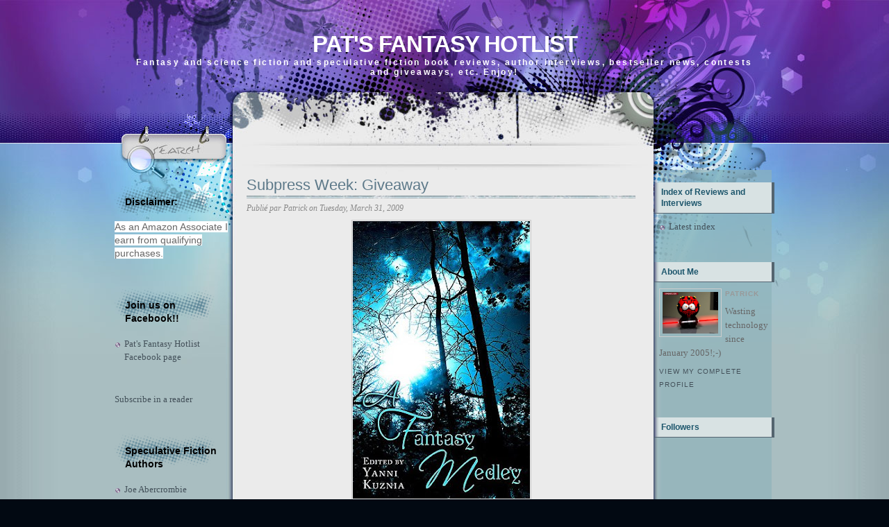

--- FILE ---
content_type: text/html; charset=UTF-8
request_url: https://fantasyhotlist.blogspot.com/2009/03/subpress-week-giveaway_8596.html
body_size: 20240
content:
<!DOCTYPE html>
<html dir='ltr' xmlns='http://www.w3.org/1999/xhtml' xmlns:b='http://www.google.com/2005/gml/b' xmlns:data='http://www.google.com/2005/gml/data' xmlns:expr='http://www.google.com/2005/gml/expr'>
<head>
<link href='https://www.blogger.com/static/v1/widgets/2944754296-widget_css_bundle.css' rel='stylesheet' type='text/css'/>
<meta content='text/html; charset=UTF-8' http-equiv='Content-Type'/>
<meta content='blogger' name='generator'/>
<link href='https://fantasyhotlist.blogspot.com/favicon.ico' rel='icon' type='image/x-icon'/>
<link href='http://fantasyhotlist.blogspot.com/2009/03/subpress-week-giveaway_8596.html' rel='canonical'/>
<link rel="alternate" type="application/atom+xml" title="Pat&#39;s Fantasy Hotlist - Atom" href="https://fantasyhotlist.blogspot.com/feeds/posts/default" />
<link rel="alternate" type="application/rss+xml" title="Pat&#39;s Fantasy Hotlist - RSS" href="https://fantasyhotlist.blogspot.com/feeds/posts/default?alt=rss" />
<link rel="service.post" type="application/atom+xml" title="Pat&#39;s Fantasy Hotlist - Atom" href="https://www.blogger.com/feeds/10019821/posts/default" />

<link rel="alternate" type="application/atom+xml" title="Pat&#39;s Fantasy Hotlist - Atom" href="https://fantasyhotlist.blogspot.com/feeds/4903807102602512149/comments/default" />
<!--Can't find substitution for tag [blog.ieCssRetrofitLinks]-->
<link href='https://blogger.googleusercontent.com/img/b/R29vZ2xl/AVvXsEilxL5eBt4KnFdAhFLV0KGsjV_6huWavLZLR1EDM8-EF_Un0pT_J4mBIGb-7P2FIumFWwBxkQCMFW-Iqws3kvpZeeW48Wm0-ktzc9FVaIfbQGgNZCWNQFJDclP6Ny20CT8Jy_Ftbw/s400/A+Fantasy+Medley+large.jpg' rel='image_src'/>
<meta content='http://fantasyhotlist.blogspot.com/2009/03/subpress-week-giveaway_8596.html' property='og:url'/>
<meta content='Subpress Week: Giveaway' property='og:title'/>
<meta content='Once again, a new day brings another giveaway! This time, the folks at Subterranean Press will hook up one winner with a signed copy of the ...' property='og:description'/>
<meta content='https://blogger.googleusercontent.com/img/b/R29vZ2xl/AVvXsEilxL5eBt4KnFdAhFLV0KGsjV_6huWavLZLR1EDM8-EF_Un0pT_J4mBIGb-7P2FIumFWwBxkQCMFW-Iqws3kvpZeeW48Wm0-ktzc9FVaIfbQGgNZCWNQFJDclP6Ny20CT8Jy_Ftbw/w1200-h630-p-k-no-nu/A+Fantasy+Medley+large.jpg' property='og:image'/>
<title>Pat's Fantasy Hotlist: Subpress Week: Giveaway</title>
<style id='page-skin-1' type='text/css'><!--
/*
-----------------------------------------------
Blogger Template Style
Name:     Ink Stain
Author:   Klodian
URL:      www.deluxetemplates.net
Date:     August 2009
License:  This free Blogger template is licensed under the Creative Commons Attribution 3.0 License, which permits both personal and commercial use.
However, to satisfy the 'attribution' clause of the license, you are required to keep the footer links intact which provides due credit to its authors. For more specific details about the license, you may visit the URL below:
http://creativecommons.org/licenses/by/3.0/
----------------------------------------------- */
#navbar-iframe {
display: none !important;
}
/* Variable definitions
====================
<Variable name="bgcolor" description="Page Background Color"
type="color" default="#fff">
<Variable name="textcolor" description="Text Color"
type="color" default="#333">
<Variable name="linkcolor" description="Link Color"
type="color" default="#58a">
<Variable name="pagetitlecolor" description="Blog Title Color"
type="color" default="#666">
<Variable name="descriptioncolor" description="Blog Description Color"
type="color" default="#999">
<Variable name="titlecolor" description="Post Title Color"
type="color" default="#c60">
<Variable name="bordercolor" description="Border Color"
type="color" default="#ccc">
<Variable name="sidebarcolor" description="Sidebar Title Color"
type="color" default="#999">
<Variable name="sidebartextcolor" description="Sidebar Text Color"
type="color" default="#666">
<Variable name="visitedlinkcolor" description="Visited Link Color"
type="color" default="#999">
<Variable name="bodyfont" description="Text Font"
type="font" default="normal normal 100% Georgia, Serif">
<Variable name="headerfont" description="Sidebar Title Font"
type="font"
default="normal normal 78% 'Trebuchet MS',Trebuchet,Arial,Verdana,Sans-serif">
<Variable name="pagetitlefont" description="Blog Title Font"
type="font"
default="normal normal 200% Georgia, Serif">
<Variable name="descriptionfont" description="Blog Description Font"
type="font"
default="normal normal 78% 'Trebuchet MS', Trebuchet, Arial, Verdana, Sans-serif">
<Variable name="postfooterfont" description="Post Footer Font"
type="font"
default="normal normal 78% 'Trebuchet MS', Trebuchet, Arial, Verdana, Sans-serif">
<Variable name="startSide" description="Side where text starts in blog language"
type="automatic" default="left">
<Variable name="endSide" description="Side where text ends in blog language"
type="automatic" default="right">
*/
/* Use this with templates/template-twocol.html */
body {
-moz-background-clip:border;
-moz-background-inline-policy:continuous;
-moz-background-origin:padding;
background:#020912 url(https://blogger.googleusercontent.com/img/b/R29vZ2xl/AVvXsEjSWLHv5jR9bTVzuL4OS2K16b2wUyPmbCTOSFBRF012kflQAAP6RwK3G_BHIDBpA0PbE5m1cZUbpGI12g3osv2fAZuC2neGRcT8p0_6yeH1Y9A27uUnGRo3X1ZxfRRhtkCCqlIm/s1600/bg_repeat.jpg) repeat-y scroll center top;
color:#333333;
font-family:Georgia Serif;
font-size:small;
font-size-adjust:none;
font-stretch:normal;
font-style:normal;
font-variant:normal;
font-weight:normal;
line-height:normal;
margin:0;
text-align:center;
}
a:link {
color:#435059;
text-decoration:none;
}
a:visited {
color:#435059;
text-decoration:none;
}
a:hover {
color:#803FA1;
text-decoration:underline;
}
a img {
border-width:0;
}
#header-wrapper {
-moz-background-clip:border;
-moz-background-inline-policy:continuous;
-moz-background-origin:padding;
background:transparent url(https://blogger.googleusercontent.com/img/b/R29vZ2xl/AVvXsEjP5eY0ezI6hGlc5t7G83mVA7_oaXkzR8EuFh9UIG8peAehcka9kTh7cHhI_oxmltj_hebZo2uo_3vKHIbSeWYDZguh6tfer1oDBu3kEM8g162LDKCY2OrkfDkW3V4j2QPCduOr/s1600/bg_header.jpg) no-repeat scroll center top;
height:245px;
margin:0 auto;
width:950px;
}
#header-inner {
background-position:center center;
margin-left:auto;
margin-right:auto;
}
#header {
color:#FFFFFF;
margin:0 5px 5px;
text-align:center;
}
#header h1 {
font-family:helvetica;
font-size:33px;
font-size-adjust:none;
font-stretch:normal;
font-style:normal;
font-variant:normal;
font-weight:bold;
letter-spacing:-1px;
line-height:normal;
margin:0 5px;
padding-bottom:0;
padding-top:45px;
text-transform:uppercase;
}
#header a {
color:#FFFFFF;
text-decoration:none;
}
#header a:hover {
color:#FFFFFF;
}
#header .description {
color:#FFFFFF;
font-family:arial;
font-size:12px;
font-size-adjust:none;
font-stretch:normal;
font-style:normal;
font-variant:normal;
font-weight:bold;
letter-spacing:0.2em;
line-height:normal;
margin:0 5px 5px;
padding:0 20px 15px;
text-transform:none;
}
#header img {
margin-left:auto;
margin-right:auto;
}
#outer-wrapper {
-moz-background-clip:border;
-moz-background-inline-policy:continuous;
-moz-background-origin:padding;
background:transparent url(https://blogger.googleusercontent.com/img/b/R29vZ2xl/AVvXsEj0BONDbgB1LlUEGKzEMZlUTE1GGTbWstNAUSjolPRF5MwoM1umUYwV3hCycUeatJN14vrTe4KwnGdmaIRz14BHRAuGKk6oHhHhHX3x0I_mk2WNlBgK8f63d_CU0q586CBYQGV2/s1600/bg_base_repeat.jpg) repeat-y scroll center top;
font-family:Georgia,Serif;
font-size:100%;
font-size-adjust:none;
font-stretch:normal;
font-style:normal;
font-variant:normal;
font-weight:normal;
line-height:normal;
margin:auto 0;
text-align:left;
width:950px;
}
#main-wrapper {
float:left;
margin-left:20px;
overflow:hidden;
width:560px;
word-wrap:break-word;
}
#sidebar-wrapper {
-moz-background-clip:border;
-moz-background-inline-policy:continuous;
-moz-background-origin:padding;
background:transparent url(https://blogger.googleusercontent.com/img/b/R29vZ2xl/AVvXsEjJhO_1lRWWPJorLUcAa4veiWrbQln5scvH7sDGNq1idirBuTUK6wjeSRZACayEQJwifME3fmjJunWoWjgXP-4ghOSqzGgWA13yfANISrCC3mfiMsNCfop9hJ6EPKgCOnesmO0e/s1600/bg_sb2.png) repeat-y scroll 0 0;
float:right;
overflow:hidden;
width:173px;
word-wrap:break-word;
}
h2 {
-moz-background-clip:border;
-moz-background-inline-policy:continuous;
-moz-background-origin:padding;
background:transparent url(https://blogger.googleusercontent.com/img/b/R29vZ2xl/AVvXsEjL9DnRL71oiW4tgBO-1qCkyObbf1HTeuOP6jnBjmLAPHemAafqk5PyRVs_BGnbPxtsplL5EN8GoekueESYVtgnmkE1yG_y7PjvU9UrBDN7DXTgh40Q6BeT4zM_4QACXdLF1a-Z/s1600/bg_sb_head2.jpg) repeat-y scroll 0 0;
border-bottom:1px solid #546471;
color:#1D566C;
font-family:arial;
font-size:12px;
font-size-adjust:none;
font-stretch:normal;
font-style:normal;
font-variant:normal;
font-weight:bold;
letter-spacing:0;
line-height:1.4em;
margin:1.5em 0 0.75em;
padding:6px 10px;
text-transform:none;
}
h2.date-header {
-moz-background-clip:border;
-moz-background-inline-policy:continuous;
-moz-background-origin:padding;
background:transparent none repeat scroll 0 0;
border:medium none;
color:#666666;
font-family:trebuchet MS;
font-size:12px;
font-weight:normal;
margin:1.5em 0 0.5em;
padding:0;
}
.post {
margin:0.5em 0 1.5em;
padding-bottom:1.5em;
}
.post h3 {
-moz-background-clip:border;
-moz-background-inline-policy:continuous;
-moz-background-origin:padding;
background:transparent url(https://blogger.googleusercontent.com/img/b/R29vZ2xl/AVvXsEgQiFG-6mUq5X7Ox_0L9rBESeSfSjlKpd_189WzLJv5Qmlio37YCgGHbN41gxXSb_n4I5BPRrgphy-xL-rVQPtyDqAVfxRDPP20mdCBV-tQgtWMElgl4wM3W5PDN6AXBMOsujb_/s1600/bg_post_title.jpg) no-repeat scroll center bottom;
color:#5D7989;
font-family:arial;
font-size:22px;
font-weight:normal;
line-height:1.4em;
margin:0.25em 0 6px;
padding:0 0 4px;
}
.post h3 a, .post h3 a:visited, .post h3 strong {
color:#5D7989;
display:block;
font-weight:normal;
text-decoration:none;
}
.post h3 strong, .post h3 a:hover {
color:#333333;
}
.post-body {
color:#000000;
font-family:arial;
font-size:14px;
line-height:1.6em;
margin:0 0 0.75em;
}
.post-body blockquote {
line-height:1.3em;
}
.post-footer {
color:#888888;
font-family:georgia;
font-size:12px;
font-size-adjust:none;
font-stretch:normal;
font-style:italic;
font-variant:normal;
font-weight:normal;
letter-spacing:0;
line-height:1.4em;
margin-bottom:0.75em;
margin-left:0;
margin-right:0;
text-transform:none;
}
.comment-link {
margin-left:2px;
margin-right:1px;
}
.post img {
border:1px solid #CCCCCC;
padding:1px;
}
.post blockquote {
margin:1em 20px;
}
.post blockquote p {
margin:0.75em 0;
}
.comment-author {
}
#comments h4 {
color:#666666;
font-weight:bold;
letter-spacing:0.2em;
line-height:1.4em;
margin:1em 0;
text-transform:none;
}
#comments-block {
line-height:1.6em;
margin:1em 0 1.5em;
}
#comments-block .comment-author {
border:1px solid #EEEEEE;
font-size:15px;
font-weight:normal;
margin-right:20px;
padding:5px;
}
#comments .blogger-comment-icon, .blogger-comment-icon {
-moz-background-clip:border;
-moz-background-inline-policy:continuous;
-moz-background-origin:padding;
background:#95B4BB none repeat scroll 0 0;
border-color:#95B4BB;
border-style:solid;
border-width:2px 1px 1px;
line-height:16px;
padding:5px;
}
#comments-block .comment-body {
border-left:1px solid #95B4BB;
border-right:1px solid #95B4BB;
margin-left:0;
margin-right:20px;
padding:7px;
}
#comments-block .comment-footer {
border-bottom:1px solid #95B4BB;
border-left:1px solid #95B4BB;
border-right:1px solid #95B4BB;
font-size:11px;
line-height:1.4em;
margin:-0.25em 20px 2em 0;
padding:5px;
text-transform:none;
}
#comments-block .comment-body p {
margin:0 0 0.75em;
}
.deleted-comment {
color:gray;
font-style:italic;
}
#blog-pager-newer-link {
float:left;
}
#blog-pager-older-link {
float:right;
}
#blog-pager {
text-align:center;
}
.feed-links {
clear:both;
line-height:2.5em;
}
.sidebar {
color:#666666;
line-height:1.5em;
}
.sidebar ul {
list-style-image:none;
list-style-position:outside;
list-style-type:none;
margin:0;
padding:0;
}
.sidebar li {
-moz-background-clip:border;
-moz-background-inline-policy:continuous;
-moz-background-origin:padding;
background:transparent url(https://blogger.googleusercontent.com/img/b/R29vZ2xl/AVvXsEgM5ZhrjNnZfm5ZZD8U2NVuL3odfIv5XDQfCEGVB6KhuGsI0gP8nLd9Rh_IXDCZL41Ey7GaNhjuSNKg_Wxkg9MyqIraGTBd5Rl7iyLIx4okNhBlJjtxNfkJYkh-M47LO5Ge9SAC/s400/bg_sb_arrow1.png) no-repeat scroll 0 7px;
line-height:1.5em;
margin:0;
padding:0 0 0.25em 14px;
}
.sidebar .widget, .main .widget {
margin:0 0 1.5em;
padding:0 0 1.5em;
}
.main .Blog {
border-bottom-width:0;
}
.profile-img {
border:1px solid #CCCCCC;
float:left;
margin:0 5px 5px 0;
padding:4px;
}
.profile-data {
color:#999999;
font-family:'Trebuchet MS',Trebuchet,Arial,Verdana,Sans-serif;
font-size:78%;
font-size-adjust:none;
font-stretch:normal;
font-style:normal;
font-variant:normal;
font-weight:bold;
letter-spacing:0.1em;
line-height:1.6em;
margin:0;
text-transform:uppercase;
}
.profile-datablock {
margin:0.5em 0;
}
.profile-textblock {
line-height:1.6em;
margin:0.5em 0;
}
.profile-link {
font-family:'Trebuchet MS',Trebuchet,Arial,Verdana,Sans-serif;
font-size:78%;
font-size-adjust:none;
font-stretch:normal;
font-style:normal;
font-variant:normal;
font-weight:normal;
letter-spacing:0.1em;
line-height:normal;
text-transform:uppercase;
}
#bg_top {
-moz-background-clip:border;
-moz-background-inline-policy:continuous;
-moz-background-origin:padding;
background:transparent url(https://blogger.googleusercontent.com/img/b/R29vZ2xl/AVvXsEggMzFR7MN2JFx1eHEoFYg7Wlt4KxRW5Vj4r8O6y_5HMR7JoA-8qrAM1aI5ea76hg-e07HggQpu4MikX-1-m5lmDIfxolsq63-f5udFLvkvN8cudN8pFdziaWYGzkv9c18hS7Vz/s1600/bg_top.jpg) no-repeat scroll center top;
margin:0 auto;
padding:0;
position:relative;
}
#bg_btm {
-moz-background-clip:border;
-moz-background-inline-policy:continuous;
-moz-background-origin:padding;
background:transparent url(https://blogger.googleusercontent.com/img/b/R29vZ2xl/AVvXsEiY9XPxWGArcD1ynFWbdcbHIfixUY2QlRQuzQ8yFgphyphenhyphenUIVDB-rblZ1BZQ61KeNPlq_UbZeiW0PlyAmuhXpG-GOShvvYsr_JDMEde668d7Os-EbGjdMJM2ZIm9uDcN2hfcJpiFY/s1600/bg_btm.jpg) no-repeat scroll center bottom;
margin:0 auto;
padding:0;
}
#footer-bg {
-moz-background-clip:border;
-moz-background-inline-policy:continuous;
-moz-background-origin:padding;
background:transparent url(https://blogger.googleusercontent.com/img/b/R29vZ2xl/AVvXsEjQ9jz1CHzrUlHlGuPvQI1iqV-pxJZrDeUt5UiyY5XezvEnq_3gqjVDkf1GqkQL0io__tzdiZqoK6s96KHt7uzB9ttdX6Q5p1zJyGMZ-i5V4TCesrnvXuNea6LjdzZ-TEShAsBK/s1600/bg_base_btm.jpg) no-repeat scroll center bottom;
margin:0 auto;
padding:0;
width:100%;
}
#footer {
color:#000000;
font-family:arial;
font-size:11px;
margin:0 auto;
overflow:hidden;
padding-bottom:24px;
position:relative;
text-align:center;
width:575px;
}
#base {
-moz-background-clip:border;
-moz-background-inline-policy:continuous;
-moz-background-origin:padding;
background:transparent url(https://blogger.googleusercontent.com/img/b/R29vZ2xl/AVvXsEjnUdZCqQ9zl2wr93w2a5L3AAgFb_2VqHFa6fzD4TNfWG9jn4R5scvtzPCrE6GMKYitJrpOrmxFxFJQgDDJ9Imt_F3OAEdnPcJYcArpkY03Ae1JpuTiU80zjhNIY4lOCFq1oJDZ/s1600/bg_base_repeat.jpg) repeat-y scroll center top;
margin:0 auto;
padding:0;
width:950px;
}
#content-wrapper {
-moz-background-clip:border;
-moz-background-inline-policy:continuous;
-moz-background-origin:padding;
background:transparent url(https://blogger.googleusercontent.com/img/b/R29vZ2xl/AVvXsEikpns9ccH2vxqwvrEcaUHpF58fzhxrNmaSO-t8khIfAt9-Vau35G17DZfmYYSqlGyYEqsnf1hyY9SyaI7-MzeWggE0Ov26-du3cHk-qujHOFU8J3IiZzxifkFrOkJINLO_We0X/s1600/bg_container_top.jpg) no-repeat scroll center top;
margin:0 auto;
}
#mainsearch {
-moz-background-clip:border;
-moz-background-inline-policy:continuous;
-moz-background-origin:padding;
background:transparent url(https://blogger.googleusercontent.com/img/b/R29vZ2xl/AVvXsEh0zrIHbbfFKXJt3KJa7gO_6bN2pGIkhMZBhiNpdZTpqWgTHjZnuWJ-5_ypLEYU-K7NBaNcMpleqJlyvCm6QFUOeTC9p0qYCeWL3aU1D_e6YrYTCrlc44H9BCLjgUHRelYibp6M/s1600/bg_search.jpg) no-repeat scroll 0 0;
height:40px;
margin-left:18px;
overflow:hidden;
padding:0;
position:absolute;
top:205px;
width:130px;
}
#mainsearch:hover {
-moz-background-clip:border;
-moz-background-inline-policy:continuous;
-moz-background-origin:padding;
background:transparent none repeat scroll 0 0;
}
#mainsearchform .input {
-moz-background-clip:border;
-moz-background-inline-policy:continuous;
-moz-background-origin:padding;
background:transparent none repeat scroll 0 0;
border:medium none;
color:#4D5777;
font-family:Arial,Verdana,Helvetica;
font-size:13px;
font-style:italic;
font-weight:bold;
height:18px;
left:40px;
margin:0;
padding:0;
position:absolute;
top:4px;
width:90px;
}
#mainsearchform .submit {
-moz-background-clip:border;
-moz-background-inline-policy:continuous;
-moz-background-origin:padding;
background:transparent none repeat scroll 0 0;
border:medium none;
cursor:pointer;
height:40px;
left:0;
position:absolute;
top:0;
width:40px;
}
#menu ul {
-moz-background-clip:border;
-moz-background-inline-policy:continuous;
-moz-background-origin:padding;
background:transparent none repeat scroll 0 0;
height:25px;
margin:0 0 0 201px;
overflow:hidden;
padding:0;
position:absolute;
top:211px;
width:600px;
}
#menu ul li {
display:inline;
font-family:Arial,Verdana;
font-size:11px;
font-weight:bold;
margin:0;
}
#menu ul li a {
color:#525C6A;
display:block;
float:left;
height:25px;
line-height:25px;
margin:0;
overflow:hidden;
padding:0 5px;
text-align:left;
text-decoration:none;
}
#menu ul li a:hover, #menu ul li.current_page_item a {
-moz-background-clip:border;
-moz-background-inline-policy:continuous;
-moz-background-origin:padding;
background:#C2CDD7 none repeat scroll 0 0;
color:#5D7989;
}
#sidebar-wrapperL {
float:left;
margin-left:0;
overflow:hidden;
width:170px;
word-wrap:break-word;
}
#sidebar-wrapperL h2 {
-moz-background-clip:border;
-moz-background-inline-policy:continuous;
-moz-background-origin:padding;
background:transparent url(https://blogger.googleusercontent.com/img/b/R29vZ2xl/AVvXsEgpabfocw2yvWdxLmtQMFdIyMH6ydVP51-MvG8DgjBUiCWP2L_rL8BozQn7a4v2KYHiCMvDmRfnwm4Dmv7xw1BUyj4icQrh-USYEVdRrl8OwOXM6y_FAODO4ESehEYChDIXhHeI/s1600/bg_sb_head1.png) no-repeat scroll 0 0;
border:medium none;
color:#000000;
font-family:arial;
font-size:14px;
font-weight:bold;
letter-spacing:0;
padding:16px 15px 6px;
text-transform:none;
}
#sidebar-wrapper .widget-content {
padding-left:7px;
}
.post-body a {
text-decoration:underline;
}

--></style>
<link href='https://www.blogger.com/dyn-css/authorization.css?targetBlogID=10019821&amp;zx=341b324a-688a-4088-b77c-008b4c528fb7' media='none' onload='if(media!=&#39;all&#39;)media=&#39;all&#39;' rel='stylesheet'/><noscript><link href='https://www.blogger.com/dyn-css/authorization.css?targetBlogID=10019821&amp;zx=341b324a-688a-4088-b77c-008b4c528fb7' rel='stylesheet'/></noscript>
<meta name='google-adsense-platform-account' content='ca-host-pub-1556223355139109'/>
<meta name='google-adsense-platform-domain' content='blogspot.com'/>

<script async src="https://pagead2.googlesyndication.com/pagead/js/adsbygoogle.js?client=ca-pub-6608003483977370&host=ca-host-pub-1556223355139109" crossorigin="anonymous"></script>

<!-- data-ad-client=ca-pub-6608003483977370 -->

</head>
<body>
<div id='bg_top'>
<div id='bg_btm'>
<div id='base'>
<div id='outer-wrapper'><div id='wrap2'>
<!-- skip links for text browsers -->
<span id='skiplinks' style='display:none;'>
<a href='#main'>skip to main </a> |
      <a href='#sidebar'>skip to sidebar</a>
</span>
<div id='header-wrapper'>
<div class='header section' id='header'><div class='widget Header' data-version='1' id='Header1'>
<div id='header-inner'>
<div class='titlewrapper'>
<h1 class='title'>
<a href='https://fantasyhotlist.blogspot.com/'>Pat's Fantasy Hotlist</a>
</h1>
</div>
<div class='descriptionwrapper'>
<p class='description'><span>Fantasy and science fiction and speculative fiction book reviews, author interviews, bestseller news, contests and giveaways, etc. Enjoy!</span></p>
</div>
</div>
</div></div>
</div>
<div id='mainsearch'>
<form action='/search' id='mainsearchform' method='get'>
<input class='input' id='s' name='q' onblur='if (this.value == &#39;&#39;) {this.value = &#39;Keyword ...&#39;;}' onfocus='if (this.value == &#39;Keyword ...&#39;) {this.value = &#39;&#39;;}' type='text' value=''/>
<input class='submit' type='submit' value=''/>
</form>
</div>
<div id='menu'>
<ul>
</ul>
</div>
<div id='content-wrapper'>
<div id='crosscol-wrapper' style='text-align:center'>
<div class='crosscol no-items section' id='crosscol'></div>
</div>
<div id='sidebar-wrapperL'>
<div class='sidebar section' id='sidebar2'><div class='widget Text' data-version='1' id='Text1'>
<h2 class='title'>Disclaimer:</h2>
<div class='widget-content'>
<span style="background-color: white; font-family: Arial, sans-serif; font-size: 14px;">As an Amazon Associate I earn from qualifying purchases.</span>
</div>
<div class='clear'></div>
</div><div class='widget LinkList' data-version='1' id='LinkList1'>
<h2>Join us on Facebook!!</h2>
<div class='widget-content'>
<ul>
<li><a href='https://www.facebook.com/PatsFantasyHotlist'>Pat's Fantasy Hotlist Facebook page</a></li>
</ul>
<div class='clear'></div>
</div>
</div><div class='widget HTML' data-version='1' id='HTML3'>
<div class='widget-content'>
<a href="http://feeds.feedburner.com/PatsFantasyHotlist" title="Subscribe to my feed" rel="alternate" type="application/rss+xml"><img src="https://lh3.googleusercontent.com/blogger_img_proxy/AEn0k_uwubyDZFENywayJSl3qECas7lLOpvSJhFt-IlFTZE4ORHp14lY2sFwU8vWZxdZppcRzsLm3mLt_-rHA2uOeHrOrIWvMqymBIIFF3feHFybecv95wV0I3ecQU2e1Q=s0-d" alt="" style="border:0"></a><a href="http://feeds.feedburner.com/PatsFantasyHotlist" title="Subscribe to my feed" rel="alternate" type="application/rss+xml">Subscribe in a reader</a>
</div>
<div class='clear'></div>
</div><div class='widget LinkList' data-version='1' id='LinkList3'>
<h2>Speculative Fiction Authors</h2>
<div class='widget-content'>
<ul>
<li><a href='http://www.joeabercrombie.com/'>Joe Abercrombie</a></li>
<li><a href='http://www.danabnett.com/'>Dan Abnett</a></li>
<li><a href='http://www.danielabraham.com/'>Daniel Abraham</a></li>
<li><a href='http://www.saladinahmed.com/'>Saladin Ahmed</a></li>
<li><a href='http://windupstories.com/'>Paolo Bacigalupi</a></li>
<li><a href='http://www.iain-banks.net/'>Iain M. Banks</a></li>
<li><a href='http://www.jamesbarclay.com/'>James Barclay</a></li>
<li><a href='http://quillings.com/'>Bradley P. Beaulieu</a></li>
<li><a href='http://www.petervbrett.com/'>Peter V. Brett</a></li>
<li><a href='http://www.terrybrooks.net/'>Terry Brooks</a></li>
<li><a href='http://www.tobiasbuckell.com/'>Tobias S. Buckell</a></li>
<li><a href='http://www.jim-butcher.com/'>Jim Butcher</a></li>
<li><a href='http://www.jacquelinecarey.com/'>Jacqueline Carey</a></li>
<li><a href='http://www.blakecharlton.com/'>Blake Charlton</a></li>
<li><a href='http://www.thepillarsofhercules.com/'>David Constantine</a></li>
<li><a href='http://www.stephenrdonaldson.com/'>Stephen R. Donaldson</a></li>
<li><a href='http://www.halduncan.com/'>Hal Duncan</a></li>
<li><a href='http://www.davidanthonydurham.com/'>David Anthony Durham</a></li>
<li><a href='http://www.davidlouisedelman.com/'>David Louis Edelman</a></li>
<li><a href='http://www.stevenerikson.com/'>Steven Erikson</a></li>
<li><a href='http://www.farrellworlds.com/'>S. L. Farrell</a></li>
<li><a href='http://www.crydee.com/'>Raymond E. Feist</a></li>
<li><a href='http://www.well-builtcity.com/'>Jeffrey Ford</a></li>
<li><a href='http://www.csfriedman.com/'>C. S. Friedman</a></li>
<li><a href='http://www.neilgaiman.com/'>Neil Gaiman</a></li>
<li><a href='http://www.williamgibsonbooks.com/'>William Gibson</a></li>
<li><a href='http://www.peterfhamilton.co.uk/'>Peter F. Hamilton</a></li>
<li><a href='http://www.trhickman.com/'>Tracy Hickman</a></li>
<li><a href='http://www.robinhobb.com/'>Robin Hobb</a></li>
<li><a href='http://markhodder.posterous.com/'>Mark Hodder</a></li>
<li><a href='http://www.pulpnoir.com/'>Charlie Huston</a></li>
<li><a href='http://www.jvj.com/'>J. V. Jones</a></li>
<li><a href='http://www.brightweavings.com/'>Guy Gavriel Kay</a></li>
<li><a href='http://www.jasperkent.com/'>Jasper Kent</a></li>
<li><a href='http://www.kaykenyon.com/'>Kay Kenyon</a></li>
<li><a href='http://www.stephenking.com/'>Stephen King</a></li>
<li><a href='http://www.deryni.net/'>Katherine Kurtz</a></li>
<li><a href='http://mark---lawrence.blogspot.com/'>Mark Lawrence</a></li>
<li><a href='http://www.rusf.ru/lukian/english/'>Sergey Lukyanenko</a></li>
<li><a href='http://www.scottlynch.us/'>Scott Lynch</a></li>
<li><a href='http://www.georgerrmartin.com/'>George R. R. Martin</a></li>
<li><a href='http://www.robertmccammon.com/'>Robert McCammon</a></li>
<li><a href='http://ianmcdonald.livejournal.com/'>Ian McDonald</a></li>
<li><a href='http://chinamieville.net/'>China Miéville</a></li>
<li><a href='http://www.lemodesittjr.com/'>L. E. Modesitt, jr.</a></li>
<li><a href='http://www.multiverse.org/'>Michael Moorcock</a></li>
<li><a href='http://www.richardkmorgan.com/'>Richard Morgan</a></li>
<li><a href='http://www.randomhouse.com/features/murakami/site_flashforce.php?id='>Haruki Murakami</a></li>
<li><a href='http://markcnewton.com/'>Mark Charan Newton</a></li>
<li><a href='http://www.temeraire.org/'>Naomi Novik</a></li>
<li><a href='http://nnedi.com/'>Nnedi Okorafor</a></li>
<li><a href='http://www.kjparker.net/'>K. J. Parker</a></li>
<li><a href='http://www.theworksoftimpowers.com/'>Tim Powers</a></li>
<li><a href='http://www.terrypratchettbooks.com/'>Terry Pratchett</a></li>
<li><a href='http://www.melanierawn.com/'>Melanie Rawn</a></li>
<li><a href='http://members.tripod.com/~voxish/'>Alastair Reynolds</a></li>
<li><a href='http://www.patrickrothfuss.com/'>Patrick Rothfuss</a></li>
<li><a href='http://www.brianruckley.com/'>Brian Ruckley</a></li>
<li><a href='http://www.brandonsanderson.com/'>Brandon Sanderson</a></li>
<li><a href='http://www.courtneyschafer.com/'>Courtney Schafer</a></li>
<li><a href='http://www.kenscholes.com/'>Ken Scholes</a></li>
<li><a href='http://www.ekaterinasedia.com/'>Ekaterina Sedia</a></li>
<li><a href='http://www.joelshepherd.com/'>Joel Shepherd</a></li>
<li><a href='http://www.dansimmons.com/'>Dan Simmons</a></li>
<li><a href='http://www.melindasnodgrass.com/'>Melinda Snodgrass</a></li>
<li><a href='http://www.jeffreysomers.com/'>Jeff Somers</a></li>
<li><a href='http://www.jonsprunk.com/'>Jon Sprunk</a></li>
<li><a href='http://www.nealstephenson.com/'>Neal Stephenson</a></li>
<li><a href='http://samsykes.com/'>Sam Sykes</a></li>
<li><a href='http://shadowsoftheapt.com/'>Adrian Tchaikovsky</a></li>
<li><a href='http://www.iantregillis.com/'>Ian Tregillis</a></li>
<li><a href='http://www.carrievaughn.com/'>Carrie Vaughn</a></li>
<li><a href='http://www.rifters.com/'>Peter Watts</a></li>
<li><a href='http://www.brentweeks.com/'>Brent Weeks</a></li>
<li><a href='http://www.margaretweis.com/'>Margaret Weis</a></li>
<li><a href='http://www.autumnrain2110.com/'>David J. Williams</a></li>
<li><a href='http://www.tadwilliams.com/'>Tad Williams</a></li>
<li><a href='http://www.camulod.com/'>Jack Whyte</a></li>
<li><a href='http://www.chriswooding.com/'>Chris Wooding</a></li>
<li><a href='http://www.carlosruizzafon.co.uk/'>Carlos Ruiz Zafón</a></li>
</ul>
<div class='clear'></div>
</div>
</div><div class='widget LinkList' data-version='1' id='LinkList7'>
<h2>Publishers</h2>
<div class='widget-content'>
<ul>
<li><a href='http://angryrobotbooks.com/'>Angry Robot</a></li>
<li><a href='http://www.baen.com/'>Baen</a></li>
<li><a href='http://www.randomhouse.com/bantamdell/'>Bantam Spectra</a></li>
<li><a href='http://us.penguingroup.com/static/html/daw/index.html'>Daw Books</a></li>
<li><a href='http://www.gollancz.co.uk/'>Gollancz</a></li>
<li><a href='http://harpervoyagerbooks.com/'>Harper Voyager</a></li>
<li><a href='http://www.nightshadebooks.com/'>Night Shade Books</a></li>
<li><a href='http://www.orbitbooks.net/'>Orbit</a></li>
<li><a href='http://www.panmacmillan.com/subject/fiction/sci-fi-fantasy'>Pan Macmillan</a></li>
<li><a href='http://us.penguingroup.com/static/pages/specialinterests/scifi/index.html'>Penguin Books (Ace/Roc)</a></li>
<li><a href='http://www.primebooks.net/'>Prime Books</a></li>
<li><a href='http://www.pspublishing.co.uk/'>PS Publishing</a></li>
<li><a href='http://www.pyrsf.com/'>Pyr</a></li>
<li><a href='http://smallbeerpress.com/'>Small Beer Press</a></li>
<li><a href='http://www.solarisbooks.com/'>Solaris</a></li>
<li><a href='http://www.subterraneanpress.com/'>Subterranean Press</a></li>
<li><a href='http://www.tachyonpublications.com/'>Tachyon Publications</a></li>
<li><a href='http://www.overlookpress.com/'>The Overlook Press</a></li>
<li><a href='http://www.tor.com/'>Tor Books</a></li>
<li><a href='http://www.booksattransworld.co.uk/fiction/scifi.htm'>Transworld</a></li>
<li><a href='http://www.wizards.com/'>Wizards of the Coast</a></li>
</ul>
<div class='clear'></div>
</div>
</div><div class='widget LinkList' data-version='1' id='LinkList6'>
<h2>SFF Resources</h2>
<div class='widget-content'>
<ul>
<li><a href='http://www.locusmag.com/'>Locus Magazine</a></li>
<li><a href='http://www.sfsignal.com/'>SF Signal</a></li>
<li><a href='http://news.ansible.co.uk/'>Ansible</a></li>
<li><a href='http://www.sfsite.com/'>SF Site</a></li>
<li><a href='http://www.sffnews.com/'>SFF News</a></li>
<li><a href='http://io9.com/'>Io9</a></li>
<li><a href='http://www.sffchronicles.co.uk/'>Chronicles Network</a></li>
<li><a href='http://www.sfcrowsnest.com/'>SF Crowsnest</a></li>
<li><a href='http://www.strangehorizons.com/'>Strange Horizons</a></li>
<li><a href='http://www.sfrevu.com/'>SFRevu</a></li>
<li><a href='http://www.gryphonwood.blogspot.com/'>Gryphonwood</a></li>
<li><a href='http://www.suvudu.com/'>Suvudu</a></li>
</ul>
<div class='clear'></div>
</div>
</div><div class='widget LinkList' data-version='1' id='LinkList5'>
<h2>SFF Message Boards</h2>
<div class='widget-content'>
<ul>
<li><a href='http://asoiaf.westeros.org/'>Westeros (George R. R. Martin)</a></li>
<li><a href='http://www.sffworld.com/'>SFFworld.com</a></li>
<li><a href='http://forum.malazanempire.com/'>Malazan Empire (Steven Erikson)</a></li>
<li><a href='http://www.dragonmount.com/'>Dragonmount</a></li>
<li><a href='http://www.bookspotcentral.com/'>Book Spot Central</a></li>
<li><a href='http://www.kevinswatch.com/'>Kevin's Watch (Stephen R. Donaldson)</a></li>
<li><a href='http://forum.sfx.co.uk/'>SFX forums</a></li>
<li><a href='http://www.elbakin.net/'>Elbakin.net</a></li>
<li><a href='http://www.rivages-maudits.com/'>Rivages Maudits (Robin Hobb)</a></li>
<li><a href='http://www.tadwilliams.com:9080/bbs/'>Tad Williams' forums</a></li>
</ul>
<div class='clear'></div>
</div>
</div></div>
</div>
<div id='main-wrapper'>
<div class='main section' id='main'><div class='widget Blog' data-version='1' id='Blog1'>
<div class='blog-posts hfeed'>
<!--Can't find substitution for tag [defaultAdStart]-->
<div class='post hentry uncustomized-post-template'>
<a name='4903807102602512149'></a>
<h3 class='post-title entry-title'>
<a href='https://fantasyhotlist.blogspot.com/2009/03/subpress-week-giveaway_8596.html'>Subpress Week: Giveaway</a>
</h3>
<div class='post-footer'>
<div class='post-header-line-1'></div>
<div class='post-footer-line post-footer-line-1'>
<span class='post-author vcard'>
Publié par
<span class='fn'>Patrick</span>
</span>
<span class='post-timestamp'>on Tuesday, March 31, 2009</span>
</div>
<div class='post-footer-line post-footer-line-2'>
<span class='post-labels'>
</span>
<span class='post-comment-link'>
</span>
</div></div>
<div class='post-header-line-1'></div>
<div class='post-body entry-content'>
<a href="https://blogger.googleusercontent.com/img/b/R29vZ2xl/AVvXsEilxL5eBt4KnFdAhFLV0KGsjV_6huWavLZLR1EDM8-EF_Un0pT_J4mBIGb-7P2FIumFWwBxkQCMFW-Iqws3kvpZeeW48Wm0-ktzc9FVaIfbQGgNZCWNQFJDclP6Ny20CT8Jy_Ftbw/s1600-h/A+Fantasy+Medley+large.jpg"><img alt="" border="0" id="BLOGGER_PHOTO_ID_5319450064550966850" src="https://blogger.googleusercontent.com/img/b/R29vZ2xl/AVvXsEilxL5eBt4KnFdAhFLV0KGsjV_6huWavLZLR1EDM8-EF_Un0pT_J4mBIGb-7P2FIumFWwBxkQCMFW-Iqws3kvpZeeW48Wm0-ktzc9FVaIfbQGgNZCWNQFJDclP6Ny20CT8Jy_Ftbw/s400/A+Fantasy+Medley+large.jpg" style="DISPLAY: block; MARGIN: 0px auto 10px; WIDTH: 255px; CURSOR: hand; HEIGHT: 400px; TEXT-ALIGN: center" /></a><br /><div>Once again, a new day brings another giveaway! This time, the folks at Subterranean Press will hook up one winner with a signed copy of the limited edition of <em>A Fantasy Medley</em> edited by Yanni Kuznia. The giveaway we had a few weeks back was for a copy of the trade hardcover. For more info about this title: <a href="http://www.amazon.ca/gp/product/159606224X?ie=UTF8&amp;tag=patsfantasyho-20&amp;linkCode=as2&amp;camp=15121&amp;creative=330641&amp;creativeASIN=159606224X">Canada</a>, <a href="http://www.amazon.com/gp/product/159606224X?ie=UTF8&amp;tag=patsfantasy0c-20&amp;linkCode=as2&amp;camp=1789&amp;creative=9325&amp;creativeASIN=159606224X">USA</a>, <a href="http://www.amazon.co.uk/gp/product/159606224X?ie=UTF8&amp;tag=patsfantasyho-21&amp;linkCode=as2&amp;camp=1634&amp;creative=6738&amp;creativeASIN=159606224X">Europe</a>, and <a href="http://www.subterraneanpress.com/Merchant2/merchant.mv?Screen=PROD&amp;Product_Code=kuznia&amp;Category_Code=NEW&amp;Product_Count=6">Subpress</a>).</div><br /><div>So here's you're chance to get your hands on a copy autographed by Robin Hobb, Kelley Armstrong, Kate Elliott, and C. E. Murphy!</div><br /><div>The rules are the same as usual. You need to send an email at <a href="mailto:reviews@(no-spam)gryphonwood.net">reviews@(no-spam)gryphonwood.net</a> with the header "MEDLEY 2." Remember to remove the "no spam" thingy.</div><br /><div>Second, your email must contain your full mailing address (that's snail mail!), otherwise your message will be deleted. </div><br /><div>Lastly, multiple entries will disqualify whoever sends them. And please include your screen name and the message boards that you frequent using it, if you do hang out on a particular MB.</div><br /><div>Good luck to all the participants!</div>
<div style='clear: both;'></div>
</div>
<div class='post-footer'>
<div class='post-footer-line post-footer-line-1'>
<span class='reaction-buttons'>
</span>
<span class='star-ratings'>
</span>
<span class='post-backlinks post-comment-link'>
</span>
<span class='post-icons'>
</span>
</div>
<div class='post-footer-line post-footer-line-3'>
<span class='post-location'>
</span>
</div>
</div>
</div>
<div class='comments' id='comments'>
<a name='comments'></a>
<h4>
3
commentaires:
        
</h4>
<dl class='avatar-comment-indent' id='comments-block'>
<dt class='comment-author ' id='c5290144871746803978'>
<a name='c5290144871746803978'></a>
<div class="avatar-image-container vcard"><span dir="ltr"><a href="https://www.blogger.com/profile/17493192483241067404" target="" rel="nofollow" onclick="" class="avatar-hovercard" id="av-5290144871746803978-17493192483241067404"><img src="https://resources.blogblog.com/img/blank.gif" width="35" height="35" class="delayLoad" style="display: none;" longdesc="//blogger.googleusercontent.com/img/b/R29vZ2xl/AVvXsEj94txDURyXsz7Ai8DA765p4Y57juZdCzhN2fxPDIQ0V5-rN9X8zUC9rBQRbQZwRlGNezwfSrnduo8LpYjuTxT5G4E4RtpEo5IMjT0DIEGLyj3LE34pKAPibjfqDHHh/s45-c/j0409063.jpg" alt="" title="Bridget">

<noscript><img src="//blogger.googleusercontent.com/img/b/R29vZ2xl/AVvXsEj94txDURyXsz7Ai8DA765p4Y57juZdCzhN2fxPDIQ0V5-rN9X8zUC9rBQRbQZwRlGNezwfSrnduo8LpYjuTxT5G4E4RtpEo5IMjT0DIEGLyj3LE34pKAPibjfqDHHh/s45-c/j0409063.jpg" width="35" height="35" class="photo" alt=""></noscript></a></span></div>
<a href='https://www.blogger.com/profile/17493192483241067404' rel='nofollow'>Bridget</a>
said...
</dt>
<dd class='comment-body'>
<p>Posted about this on Win A Book.  Don't enter me.</p>
</dd>
<dd class='comment-footer'>
<span class='comment-timestamp'>
<a href='https://fantasyhotlist.blogspot.com/2009/03/subpress-week-giveaway_8596.html?showComment=1238612280000#c5290144871746803978' title='comment permalink'>
2:58 PM
</a>
<span class='item-control blog-admin pid-348328500'>
<a href='https://www.blogger.com/comment/delete/10019821/5290144871746803978' title='Delete Comment'>
<img src="//www.blogger.com/img/icon_delete13.gif">
</a>
</span>
</span>
</dd>
<dt class='comment-author ' id='c768801880974365254'>
<a name='c768801880974365254'></a>
<div class="avatar-image-container avatar-stock"><span dir="ltr"><a href="http://www.theplenty.net/" target="" rel="nofollow" onclick=""><img src="//resources.blogblog.com/img/blank.gif" width="35" height="35" alt="" title="Mervi">

</a></span></div>
<a href='http://www.theplenty.net/' rel='nofollow'>Mervi</a>
said...
</dt>
<dd class='comment-body'>
<p>Posted this on thePlenty.net :)</p>
</dd>
<dd class='comment-footer'>
<span class='comment-timestamp'>
<a href='https://fantasyhotlist.blogspot.com/2009/03/subpress-week-giveaway_8596.html?showComment=1238615580000#c768801880974365254' title='comment permalink'>
3:53 PM
</a>
<span class='item-control blog-admin pid-1726232971'>
<a href='https://www.blogger.com/comment/delete/10019821/768801880974365254' title='Delete Comment'>
<img src="//www.blogger.com/img/icon_delete13.gif">
</a>
</span>
</span>
</dd>
<dt class='comment-author ' id='c2181163154419183650'>
<a name='c2181163154419183650'></a>
<div class="avatar-image-container avatar-stock"><span dir="ltr"><img src="//resources.blogblog.com/img/blank.gif" width="35" height="35" alt="" title="Arthur">

</span></div>
Arthur
said...
</dt>
<dd class='comment-body'>
<p>If I enter into multiple ongoing contests will i get disqualified?</p>
</dd>
<dd class='comment-footer'>
<span class='comment-timestamp'>
<a href='https://fantasyhotlist.blogspot.com/2009/03/subpress-week-giveaway_8596.html?showComment=1238700660000#c2181163154419183650' title='comment permalink'>
3:31 PM
</a>
<span class='item-control blog-admin pid-1726232971'>
<a href='https://www.blogger.com/comment/delete/10019821/2181163154419183650' title='Delete Comment'>
<img src="//www.blogger.com/img/icon_delete13.gif">
</a>
</span>
</span>
</dd>
</dl>
<p class='comment-footer'>
<a href='https://www.blogger.com/comment/fullpage/post/10019821/4903807102602512149' onclick=''>Post a Comment</a>
</p>
<div id='backlinks-container'>
<div id='Blog1_backlinks-container'>
</div>
</div>
</div>
<!--Can't find substitution for tag [adEnd]-->
</div>
<div class='blog-pager' id='blog-pager'>
<span id='blog-pager-newer-link'>
<a class='blog-pager-newer-link' href='https://fantasyhotlist.blogspot.com/2009/04/finally.html' id='Blog1_blog-pager-newer-link' title='Newer Post'>Newer Post</a>
</span>
<span id='blog-pager-older-link'>
<a class='blog-pager-older-link' href='https://fantasyhotlist.blogspot.com/2009/03/more-scott-lynch-news.html' id='Blog1_blog-pager-older-link' title='Older Post'>Older Post</a>
</span>
<a class='home-link' href='https://fantasyhotlist.blogspot.com/'>Home</a>
</div>
<div class='clear'></div>
</div></div>
</div>
<div id='sidebar-wrapper'>
<div class='sidebar section' id='sidebar'><div class='widget LinkList' data-version='1' id='LinkList4'>
<h2>Index of Reviews and Interviews</h2>
<div class='widget-content'>
<ul>
<li><a href='http://fantasyhotlist.blogspot.ca/2017/01/new-index.html'>Latest index</a></li>
</ul>
<div class='clear'></div>
</div>
</div><div class='widget Profile' data-version='1' id='Profile1'>
<h2>
About Me
</h2>
<div class='widget-content'>
<a href='https://www.blogger.com/profile/16282597036862004865'>
<img alt='My Photo' class='profile-img' height='60' src='//blogger.googleusercontent.com/img/b/R29vZ2xl/AVvXsEj7xFEEMxPqroJingG-bC38PHrihzv0patkknWOG2D2MB3VSVK80X3m494RXo9A8WNkBAWqpOqM_nGAQ9658OnIZl9yQdLecHR4lTQXitBhB3ci2Hbo5tL-Pb_zMN6ogg/s220/Darth+Maul.jpg' width='80'/>
</a>
<dl class='profile-datablock'>
<dt class='profile-data'>
Patrick
</dt>
<dd class='profile-textblock'>
Wasting technology since January 2005!;-)
</dd>
</dl>
<a class='profile-link' href='https://www.blogger.com/profile/16282597036862004865'>
View my complete profile
</a>
<div class='clear'></div>
</div>
</div><div class='widget Followers' data-version='1' id='Followers1'>
<h2 class='title'>Followers</h2>
<div class='widget-content'>
<div id='Followers1-wrapper'>
<div style='margin-right:2px;'>
<div><script type="text/javascript" src="https://apis.google.com/js/platform.js"></script>
<div id="followers-iframe-container"></div>
<script type="text/javascript">
    window.followersIframe = null;
    function followersIframeOpen(url) {
      gapi.load("gapi.iframes", function() {
        if (gapi.iframes && gapi.iframes.getContext) {
          window.followersIframe = gapi.iframes.getContext().openChild({
            url: url,
            where: document.getElementById("followers-iframe-container"),
            messageHandlersFilter: gapi.iframes.CROSS_ORIGIN_IFRAMES_FILTER,
            messageHandlers: {
              '_ready': function(obj) {
                window.followersIframe.getIframeEl().height = obj.height;
              },
              'reset': function() {
                window.followersIframe.close();
                followersIframeOpen("https://www.blogger.com/followers/frame/10019821?colors\x3dCgt0cmFuc3BhcmVudBILdHJhbnNwYXJlbnQaByM2NjY2NjYiByM1NTg4YWEqByNmZmZmZmYyByNjYzY2MDA6ByM2NjY2NjZCByM1NTg4YWFKByM5OTk5OTlSByM1NTg4YWFaC3RyYW5zcGFyZW50\x26pageSize\x3d21\x26hl\x3den\x26origin\x3dhttps://fantasyhotlist.blogspot.com");
              },
              'open': function(url) {
                window.followersIframe.close();
                followersIframeOpen(url);
              }
            }
          });
        }
      });
    }
    followersIframeOpen("https://www.blogger.com/followers/frame/10019821?colors\x3dCgt0cmFuc3BhcmVudBILdHJhbnNwYXJlbnQaByM2NjY2NjYiByM1NTg4YWEqByNmZmZmZmYyByNjYzY2MDA6ByM2NjY2NjZCByM1NTg4YWFKByM5OTk5OTlSByM1NTg4YWFaC3RyYW5zcGFyZW50\x26pageSize\x3d21\x26hl\x3den\x26origin\x3dhttps://fantasyhotlist.blogspot.com");
  </script></div>
</div>
</div>
<div class='clear'></div>
</div>
</div><div class='widget LinkList' data-version='1' id='LinkList2'>
<h2>SFF Blogs of Interest</h2>
<div class='widget-content'>
<ul>
<li><a href='http://aidanmoher.com/blog/'>A Dribble of Ink</a></li>
<li><a href='http://afantasyreader.blogspot.com/'>A Fantasy Reader</a></li>
<li><a href='http://joesherry.blogspot.com/'>Adventures in Reading</a></li>
<li><a href='http://charles-tan.blogspot.com/'>Bibliophile Stalker</a></li>
<li><a href='http://darkwolfsfantasyreviews.blogspot.com/'>Dark Wolf Fantasy Reviews</a></li>
<li><a href='http://davebrendon.wordpress.com/'>Dave Brendon's Fantasy & Scifi Weblog</a></li>
<li><a href='http://www.tianevitt.com/weblog/'>Debuts and Reviews</a></li>
<li><a href='http://drying-ink.blogspot.com/'>Drying Ink</a></li>
<li><a href='http://falcatatimes.blogspot.com/'>Falcata Times</a></li>
<li><a href='http://www.fantasybookcritic.blogspot.com/'>Fantasy Book Critic</a></li>
<li><a href='http://fantasy-faction.com/'>Fantasy Faction</a></li>
<li><a href='http://www.fantasyliterature.com/'>Fantasy Literature</a></li>
<li><a href='http://www.fantasy-magazine.com/'>Fantasy Magazine</a></li>
<li><a href='http://blogs.feministsf.net/'>Feminist SF</a></li>
<li><a href='http://forbiddenplanet.co.uk/blog/'>Forbidden Planet</a></li>
<li><a href='http://grrm.livejournal.com/'>George R. R. Martin's Not A Blog</a></li>
<li><a href='http://www.graemesfantasybookreview.blogspot.com/'>Graeme's Fantasy Book Reviews</a></li>
<li><a href='http://otter.covblogs.com/'>Grasping for the Wind</a></li>
<li><a href='http://icebergink.blogspot.com/'>Iceberg Ink</a></li>
<li><a href='http://kingofthenerds.wordpress.com/'>King of the Nerds</a></li>
<li><a href='http://www.mysteriousoutposts.blogspot.com/'>Mysterious Outposts</a></li>
<li><a href='http://www.ofblog.blogspot.com/'>OF Blog of the Fallen</a></li>
<li><a href='http://onlythebestscifi.blogspot.com/'>Only the Best Science Fiction & Fantasy</a></li>
<li><a href='http://www.pyrsf.blogspot.com/'>Pyr-o-Mania</a></li>
<li><a href='http://rsbakker.wordpress.com/'>R. S. Bakker's Three Pound Brain</a></li>
<li><a href='http://blogorob.blogspot.com/'>Rob's Blog o' Stuff</a></li>
<li><a href='http://www.sandstormreviews.blogspot.com/'>Sandstorm Reviews</a></li>
<li><a href='http://scifichick.com/'>Scifi Chick</a></li>
<li><a href='http://www.scifiguy.ca/'>ScifiGuy</a></li>
<li><a href='http://speculativebookreview.blogspot.com/'>Speculative Book Review</a></li>
<li><a href='http://www.speculativefictionjunkie.com/'>Speculative Fiction Junkie</a></li>
<li><a href='http://speculativefictionjunkie.blogspot.com/'>Speculative Fiction Junkie</a></li>
<li><a href='http://speculativehorizons.blogspot.com/'>Speculative Horizons</a></li>
<li><a href='http://www.sqt-fantasy-sci-fi-girl.blogspot.com/'>SQT Fantasy-Scifi Girl</a></li>
<li><a href='http://staffersmusings.blogspot.com/'>Staffer's Musings</a></li>
<li><a href='http://www.yetistomper.blogspot.com/'>Stomping on Yeti</a></li>
<li><a href='http://www.bookotron.com/agony/index.html'>The Agony Column</a></li>
<li><a href='http://www.fantasybookspot.com/jaytomio'>The Bodhisattva</a></li>
<li><a href='http://thebooksmugglers.com/'>The Book Smugglers</a></li>
<li><a href='http://www.thebookswede.blogspot.com/'>The Book Swede</a></li>
<li><a href='http://www.thegenrefiles.com/'>The Genre Files</a></li>
<li><a href='http://greenmanreview.com/'>The Green Man Review</a></li>
<li><a href='http://booktionary.blogspot.com/'>The Mad Hatter's Bookshelf & Book Review</a></li>
<li><a href='http://www.nethspace.blogspot.com/'>The Neth Space</a></li>
<li><a href='http://night-bazaar.com/'>The Night Bazaar</a></li>
<li><a href='http://www.rantingdragon.com/'>The Ranting Dragon</a></li>
<li><a href='http://www.soullessmachine.com/'>The Soulless Machine Review</a></li>
<li><a href='http://scotspec.blogspot.com/'>The Speculative Scotsman</a></li>
<li><a href='http://seaks.blogspot.com/'>The Stamp (of Approval)</a></li>
<li><a href='http://thewertzone.blogspot.com/'>The Wertzone</a></li>
<li><a href='http://wisb.blogspot.com/'>The World in a Satin Bag</a></li>
<li><a href='http://www.walkerofworlds.com/'>Walker of Worlds</a></li>
<li><a href='http://solaris-editors-blog.blogspot.com/'>When Gravity Fails</a></li>
</ul>
<div class='clear'></div>
</div>
</div><div class='widget HTML' data-version='1' id='HTML2'>
<div class='widget-content'>
<!--WEBBOT bot="HTMLMarkup" startspan ALT="Site Meter" -->
<script language="JavaScript" type="text/javascript"></script>
<script language="JavaScript" type="text/javascript">var site="sm2pat5150"</script>
<script language="JavaScript1.2" src="//sm2.sitemeter.com/js/counter.js?site=sm2pat5150" type="text/javascript">
</script>
<noscript>
<a href="http://sm2.sitemeter.com/stats.asp?site=sm2pat5150" target="_top">
<img border="0" alt="Site Meter" src="https://lh3.googleusercontent.com/blogger_img_proxy/AEn0k_sObnGE3Wk7Fip8DFarf26Gsl9fsPKL5K176wfxq0bPjqo2oJqpWiqqWIPjsuK9_hdp4aIpGp9jPGZO8cUwHw3QII5yJ21i2jU6grULsVEH2jmnMY_E=s0-d"></a>
</noscript>

<!--WEBBOT bot="HTMLMarkup" Endspan -->
</div>
<div class='clear'></div>
</div><div class='widget HTML' data-version='1' id='HTML7'>
<div class='widget-content'>
<p><a href="http://feeds.feedburner.com/PatsFantasyHotlist"><img src="https://lh3.googleusercontent.com/blogger_img_proxy/AEn0k_tL0cKKVGYQ-lfV-Ez7azrv1YWSVaUpWNsSlylErnrp-rHP_3CrrUDINQh0eyycMyCzBDrnNQ0GH5WScLtz44__ZOyWW2FhfOi2fKRM07Z_xgrXz0q1TOc94DNtrN_sqkpjmnEo6ydqks-TU5YE3djS=s0-d" height="26" width="88" style="border:0" alt=""></a></p>
</div>
<div class='clear'></div>
</div><div class='widget HTML' data-version='1' id='HTML4'>
<h2 class='title'>StatCounter</h2>
<div class='widget-content'>
<!-- Start of StatCounter Code for Blogger / Blogspot -->
<script type="text/javascript">
//<![CDATA[
var sc_project=10115174; 
var sc_invisible=0; 
var sc_security="bd974d83"; 
var scJsHost = (("https:" == document.location.protocol) ? "https://secure." : "http://www.");
document.write("<sc"+"ript type='text/javascript' src='" + scJsHost+ "statcounter.com/counter/counter_xhtml.js'></"+"script>");
//]]>
</script>
<noscript><div class="statcounter"><a title="blogspot visitor" href="http://statcounter.com/blogger/" class="statcounter"><img class="statcounter" src="https://lh3.googleusercontent.com/blogger_img_proxy/AEn0k_vI6z4RdnRAzu_6zRVUb_lW9XlIq0M-sLdsJYCTcFOy8Gs0liZcgpwXFrkmk0zM3tUcAGrehoaBYUzcNTbL6Afi_GyEsDz_DgaiwK2-vOMPi4k=s0-d" alt="blogspot visitor"></a></div></noscript>
<!-- End of StatCounter Code for Blogger / Blogspot -->
</div>
<div class='clear'></div>
</div><div class='widget BlogArchive' data-version='1' id='BlogArchive1'>
<h2>Blog Archive</h2>
<div class='widget-content'>
<div id='ArchiveList'>
<div id='BlogArchive1_ArchiveList'>
<ul>
<li class='archivedate collapsed'>
<a class='toggle' href='javascript:void(0)'>
<span class='zippy'>

        &#9658;&#160;
      
</span>
</a>
<a class='post-count-link' href='https://fantasyhotlist.blogspot.com/2026/'>2026</a>
<span class='post-count' dir='ltr'>(19)</span>
<ul>
<li class='archivedate collapsed'>
<a class='toggle' href='javascript:void(0)'>
<span class='zippy'>

        &#9658;&#160;
      
</span>
</a>
<a class='post-count-link' href='https://fantasyhotlist.blogspot.com/2026/01/'>January</a>
<span class='post-count' dir='ltr'>(19)</span>
</li>
</ul>
</li>
</ul>
<ul>
<li class='archivedate collapsed'>
<a class='toggle' href='javascript:void(0)'>
<span class='zippy'>

        &#9658;&#160;
      
</span>
</a>
<a class='post-count-link' href='https://fantasyhotlist.blogspot.com/2025/'>2025</a>
<span class='post-count' dir='ltr'>(332)</span>
<ul>
<li class='archivedate collapsed'>
<a class='toggle' href='javascript:void(0)'>
<span class='zippy'>

        &#9658;&#160;
      
</span>
</a>
<a class='post-count-link' href='https://fantasyhotlist.blogspot.com/2025/12/'>December</a>
<span class='post-count' dir='ltr'>(26)</span>
</li>
</ul>
<ul>
<li class='archivedate collapsed'>
<a class='toggle' href='javascript:void(0)'>
<span class='zippy'>

        &#9658;&#160;
      
</span>
</a>
<a class='post-count-link' href='https://fantasyhotlist.blogspot.com/2025/11/'>November</a>
<span class='post-count' dir='ltr'>(25)</span>
</li>
</ul>
<ul>
<li class='archivedate collapsed'>
<a class='toggle' href='javascript:void(0)'>
<span class='zippy'>

        &#9658;&#160;
      
</span>
</a>
<a class='post-count-link' href='https://fantasyhotlist.blogspot.com/2025/10/'>October</a>
<span class='post-count' dir='ltr'>(27)</span>
</li>
</ul>
<ul>
<li class='archivedate collapsed'>
<a class='toggle' href='javascript:void(0)'>
<span class='zippy'>

        &#9658;&#160;
      
</span>
</a>
<a class='post-count-link' href='https://fantasyhotlist.blogspot.com/2025/09/'>September</a>
<span class='post-count' dir='ltr'>(27)</span>
</li>
</ul>
<ul>
<li class='archivedate collapsed'>
<a class='toggle' href='javascript:void(0)'>
<span class='zippy'>

        &#9658;&#160;
      
</span>
</a>
<a class='post-count-link' href='https://fantasyhotlist.blogspot.com/2025/08/'>August</a>
<span class='post-count' dir='ltr'>(22)</span>
</li>
</ul>
<ul>
<li class='archivedate collapsed'>
<a class='toggle' href='javascript:void(0)'>
<span class='zippy'>

        &#9658;&#160;
      
</span>
</a>
<a class='post-count-link' href='https://fantasyhotlist.blogspot.com/2025/07/'>July</a>
<span class='post-count' dir='ltr'>(25)</span>
</li>
</ul>
<ul>
<li class='archivedate collapsed'>
<a class='toggle' href='javascript:void(0)'>
<span class='zippy'>

        &#9658;&#160;
      
</span>
</a>
<a class='post-count-link' href='https://fantasyhotlist.blogspot.com/2025/06/'>June</a>
<span class='post-count' dir='ltr'>(25)</span>
</li>
</ul>
<ul>
<li class='archivedate collapsed'>
<a class='toggle' href='javascript:void(0)'>
<span class='zippy'>

        &#9658;&#160;
      
</span>
</a>
<a class='post-count-link' href='https://fantasyhotlist.blogspot.com/2025/05/'>May</a>
<span class='post-count' dir='ltr'>(22)</span>
</li>
</ul>
<ul>
<li class='archivedate collapsed'>
<a class='toggle' href='javascript:void(0)'>
<span class='zippy'>

        &#9658;&#160;
      
</span>
</a>
<a class='post-count-link' href='https://fantasyhotlist.blogspot.com/2025/04/'>April</a>
<span class='post-count' dir='ltr'>(33)</span>
</li>
</ul>
<ul>
<li class='archivedate collapsed'>
<a class='toggle' href='javascript:void(0)'>
<span class='zippy'>

        &#9658;&#160;
      
</span>
</a>
<a class='post-count-link' href='https://fantasyhotlist.blogspot.com/2025/03/'>March</a>
<span class='post-count' dir='ltr'>(33)</span>
</li>
</ul>
<ul>
<li class='archivedate collapsed'>
<a class='toggle' href='javascript:void(0)'>
<span class='zippy'>

        &#9658;&#160;
      
</span>
</a>
<a class='post-count-link' href='https://fantasyhotlist.blogspot.com/2025/02/'>February</a>
<span class='post-count' dir='ltr'>(34)</span>
</li>
</ul>
<ul>
<li class='archivedate collapsed'>
<a class='toggle' href='javascript:void(0)'>
<span class='zippy'>

        &#9658;&#160;
      
</span>
</a>
<a class='post-count-link' href='https://fantasyhotlist.blogspot.com/2025/01/'>January</a>
<span class='post-count' dir='ltr'>(33)</span>
</li>
</ul>
</li>
</ul>
<ul>
<li class='archivedate collapsed'>
<a class='toggle' href='javascript:void(0)'>
<span class='zippy'>

        &#9658;&#160;
      
</span>
</a>
<a class='post-count-link' href='https://fantasyhotlist.blogspot.com/2024/'>2024</a>
<span class='post-count' dir='ltr'>(351)</span>
<ul>
<li class='archivedate collapsed'>
<a class='toggle' href='javascript:void(0)'>
<span class='zippy'>

        &#9658;&#160;
      
</span>
</a>
<a class='post-count-link' href='https://fantasyhotlist.blogspot.com/2024/12/'>December</a>
<span class='post-count' dir='ltr'>(40)</span>
</li>
</ul>
<ul>
<li class='archivedate collapsed'>
<a class='toggle' href='javascript:void(0)'>
<span class='zippy'>

        &#9658;&#160;
      
</span>
</a>
<a class='post-count-link' href='https://fantasyhotlist.blogspot.com/2024/11/'>November</a>
<span class='post-count' dir='ltr'>(39)</span>
</li>
</ul>
<ul>
<li class='archivedate collapsed'>
<a class='toggle' href='javascript:void(0)'>
<span class='zippy'>

        &#9658;&#160;
      
</span>
</a>
<a class='post-count-link' href='https://fantasyhotlist.blogspot.com/2024/10/'>October</a>
<span class='post-count' dir='ltr'>(40)</span>
</li>
</ul>
<ul>
<li class='archivedate collapsed'>
<a class='toggle' href='javascript:void(0)'>
<span class='zippy'>

        &#9658;&#160;
      
</span>
</a>
<a class='post-count-link' href='https://fantasyhotlist.blogspot.com/2024/09/'>September</a>
<span class='post-count' dir='ltr'>(25)</span>
</li>
</ul>
<ul>
<li class='archivedate collapsed'>
<a class='toggle' href='javascript:void(0)'>
<span class='zippy'>

        &#9658;&#160;
      
</span>
</a>
<a class='post-count-link' href='https://fantasyhotlist.blogspot.com/2024/08/'>August</a>
<span class='post-count' dir='ltr'>(41)</span>
</li>
</ul>
<ul>
<li class='archivedate collapsed'>
<a class='toggle' href='javascript:void(0)'>
<span class='zippy'>

        &#9658;&#160;
      
</span>
</a>
<a class='post-count-link' href='https://fantasyhotlist.blogspot.com/2024/07/'>July</a>
<span class='post-count' dir='ltr'>(36)</span>
</li>
</ul>
<ul>
<li class='archivedate collapsed'>
<a class='toggle' href='javascript:void(0)'>
<span class='zippy'>

        &#9658;&#160;
      
</span>
</a>
<a class='post-count-link' href='https://fantasyhotlist.blogspot.com/2024/06/'>June</a>
<span class='post-count' dir='ltr'>(24)</span>
</li>
</ul>
<ul>
<li class='archivedate collapsed'>
<a class='toggle' href='javascript:void(0)'>
<span class='zippy'>

        &#9658;&#160;
      
</span>
</a>
<a class='post-count-link' href='https://fantasyhotlist.blogspot.com/2024/05/'>May</a>
<span class='post-count' dir='ltr'>(21)</span>
</li>
</ul>
<ul>
<li class='archivedate collapsed'>
<a class='toggle' href='javascript:void(0)'>
<span class='zippy'>

        &#9658;&#160;
      
</span>
</a>
<a class='post-count-link' href='https://fantasyhotlist.blogspot.com/2024/04/'>April</a>
<span class='post-count' dir='ltr'>(27)</span>
</li>
</ul>
<ul>
<li class='archivedate collapsed'>
<a class='toggle' href='javascript:void(0)'>
<span class='zippy'>

        &#9658;&#160;
      
</span>
</a>
<a class='post-count-link' href='https://fantasyhotlist.blogspot.com/2024/03/'>March</a>
<span class='post-count' dir='ltr'>(19)</span>
</li>
</ul>
<ul>
<li class='archivedate collapsed'>
<a class='toggle' href='javascript:void(0)'>
<span class='zippy'>

        &#9658;&#160;
      
</span>
</a>
<a class='post-count-link' href='https://fantasyhotlist.blogspot.com/2024/02/'>February</a>
<span class='post-count' dir='ltr'>(19)</span>
</li>
</ul>
<ul>
<li class='archivedate collapsed'>
<a class='toggle' href='javascript:void(0)'>
<span class='zippy'>

        &#9658;&#160;
      
</span>
</a>
<a class='post-count-link' href='https://fantasyhotlist.blogspot.com/2024/01/'>January</a>
<span class='post-count' dir='ltr'>(20)</span>
</li>
</ul>
</li>
</ul>
<ul>
<li class='archivedate collapsed'>
<a class='toggle' href='javascript:void(0)'>
<span class='zippy'>

        &#9658;&#160;
      
</span>
</a>
<a class='post-count-link' href='https://fantasyhotlist.blogspot.com/2023/'>2023</a>
<span class='post-count' dir='ltr'>(341)</span>
<ul>
<li class='archivedate collapsed'>
<a class='toggle' href='javascript:void(0)'>
<span class='zippy'>

        &#9658;&#160;
      
</span>
</a>
<a class='post-count-link' href='https://fantasyhotlist.blogspot.com/2023/12/'>December</a>
<span class='post-count' dir='ltr'>(28)</span>
</li>
</ul>
<ul>
<li class='archivedate collapsed'>
<a class='toggle' href='javascript:void(0)'>
<span class='zippy'>

        &#9658;&#160;
      
</span>
</a>
<a class='post-count-link' href='https://fantasyhotlist.blogspot.com/2023/11/'>November</a>
<span class='post-count' dir='ltr'>(23)</span>
</li>
</ul>
<ul>
<li class='archivedate collapsed'>
<a class='toggle' href='javascript:void(0)'>
<span class='zippy'>

        &#9658;&#160;
      
</span>
</a>
<a class='post-count-link' href='https://fantasyhotlist.blogspot.com/2023/10/'>October</a>
<span class='post-count' dir='ltr'>(26)</span>
</li>
</ul>
<ul>
<li class='archivedate collapsed'>
<a class='toggle' href='javascript:void(0)'>
<span class='zippy'>

        &#9658;&#160;
      
</span>
</a>
<a class='post-count-link' href='https://fantasyhotlist.blogspot.com/2023/09/'>September</a>
<span class='post-count' dir='ltr'>(20)</span>
</li>
</ul>
<ul>
<li class='archivedate collapsed'>
<a class='toggle' href='javascript:void(0)'>
<span class='zippy'>

        &#9658;&#160;
      
</span>
</a>
<a class='post-count-link' href='https://fantasyhotlist.blogspot.com/2023/08/'>August</a>
<span class='post-count' dir='ltr'>(25)</span>
</li>
</ul>
<ul>
<li class='archivedate collapsed'>
<a class='toggle' href='javascript:void(0)'>
<span class='zippy'>

        &#9658;&#160;
      
</span>
</a>
<a class='post-count-link' href='https://fantasyhotlist.blogspot.com/2023/07/'>July</a>
<span class='post-count' dir='ltr'>(23)</span>
</li>
</ul>
<ul>
<li class='archivedate collapsed'>
<a class='toggle' href='javascript:void(0)'>
<span class='zippy'>

        &#9658;&#160;
      
</span>
</a>
<a class='post-count-link' href='https://fantasyhotlist.blogspot.com/2023/06/'>June</a>
<span class='post-count' dir='ltr'>(29)</span>
</li>
</ul>
<ul>
<li class='archivedate collapsed'>
<a class='toggle' href='javascript:void(0)'>
<span class='zippy'>

        &#9658;&#160;
      
</span>
</a>
<a class='post-count-link' href='https://fantasyhotlist.blogspot.com/2023/05/'>May</a>
<span class='post-count' dir='ltr'>(37)</span>
</li>
</ul>
<ul>
<li class='archivedate collapsed'>
<a class='toggle' href='javascript:void(0)'>
<span class='zippy'>

        &#9658;&#160;
      
</span>
</a>
<a class='post-count-link' href='https://fantasyhotlist.blogspot.com/2023/04/'>April</a>
<span class='post-count' dir='ltr'>(37)</span>
</li>
</ul>
<ul>
<li class='archivedate collapsed'>
<a class='toggle' href='javascript:void(0)'>
<span class='zippy'>

        &#9658;&#160;
      
</span>
</a>
<a class='post-count-link' href='https://fantasyhotlist.blogspot.com/2023/03/'>March</a>
<span class='post-count' dir='ltr'>(44)</span>
</li>
</ul>
<ul>
<li class='archivedate collapsed'>
<a class='toggle' href='javascript:void(0)'>
<span class='zippy'>

        &#9658;&#160;
      
</span>
</a>
<a class='post-count-link' href='https://fantasyhotlist.blogspot.com/2023/02/'>February</a>
<span class='post-count' dir='ltr'>(23)</span>
</li>
</ul>
<ul>
<li class='archivedate collapsed'>
<a class='toggle' href='javascript:void(0)'>
<span class='zippy'>

        &#9658;&#160;
      
</span>
</a>
<a class='post-count-link' href='https://fantasyhotlist.blogspot.com/2023/01/'>January</a>
<span class='post-count' dir='ltr'>(26)</span>
</li>
</ul>
</li>
</ul>
<ul>
<li class='archivedate collapsed'>
<a class='toggle' href='javascript:void(0)'>
<span class='zippy'>

        &#9658;&#160;
      
</span>
</a>
<a class='post-count-link' href='https://fantasyhotlist.blogspot.com/2022/'>2022</a>
<span class='post-count' dir='ltr'>(290)</span>
<ul>
<li class='archivedate collapsed'>
<a class='toggle' href='javascript:void(0)'>
<span class='zippy'>

        &#9658;&#160;
      
</span>
</a>
<a class='post-count-link' href='https://fantasyhotlist.blogspot.com/2022/12/'>December</a>
<span class='post-count' dir='ltr'>(26)</span>
</li>
</ul>
<ul>
<li class='archivedate collapsed'>
<a class='toggle' href='javascript:void(0)'>
<span class='zippy'>

        &#9658;&#160;
      
</span>
</a>
<a class='post-count-link' href='https://fantasyhotlist.blogspot.com/2022/11/'>November</a>
<span class='post-count' dir='ltr'>(33)</span>
</li>
</ul>
<ul>
<li class='archivedate collapsed'>
<a class='toggle' href='javascript:void(0)'>
<span class='zippy'>

        &#9658;&#160;
      
</span>
</a>
<a class='post-count-link' href='https://fantasyhotlist.blogspot.com/2022/10/'>October</a>
<span class='post-count' dir='ltr'>(23)</span>
</li>
</ul>
<ul>
<li class='archivedate collapsed'>
<a class='toggle' href='javascript:void(0)'>
<span class='zippy'>

        &#9658;&#160;
      
</span>
</a>
<a class='post-count-link' href='https://fantasyhotlist.blogspot.com/2022/09/'>September</a>
<span class='post-count' dir='ltr'>(22)</span>
</li>
</ul>
<ul>
<li class='archivedate collapsed'>
<a class='toggle' href='javascript:void(0)'>
<span class='zippy'>

        &#9658;&#160;
      
</span>
</a>
<a class='post-count-link' href='https://fantasyhotlist.blogspot.com/2022/08/'>August</a>
<span class='post-count' dir='ltr'>(23)</span>
</li>
</ul>
<ul>
<li class='archivedate collapsed'>
<a class='toggle' href='javascript:void(0)'>
<span class='zippy'>

        &#9658;&#160;
      
</span>
</a>
<a class='post-count-link' href='https://fantasyhotlist.blogspot.com/2022/07/'>July</a>
<span class='post-count' dir='ltr'>(21)</span>
</li>
</ul>
<ul>
<li class='archivedate collapsed'>
<a class='toggle' href='javascript:void(0)'>
<span class='zippy'>

        &#9658;&#160;
      
</span>
</a>
<a class='post-count-link' href='https://fantasyhotlist.blogspot.com/2022/06/'>June</a>
<span class='post-count' dir='ltr'>(14)</span>
</li>
</ul>
<ul>
<li class='archivedate collapsed'>
<a class='toggle' href='javascript:void(0)'>
<span class='zippy'>

        &#9658;&#160;
      
</span>
</a>
<a class='post-count-link' href='https://fantasyhotlist.blogspot.com/2022/05/'>May</a>
<span class='post-count' dir='ltr'>(22)</span>
</li>
</ul>
<ul>
<li class='archivedate collapsed'>
<a class='toggle' href='javascript:void(0)'>
<span class='zippy'>

        &#9658;&#160;
      
</span>
</a>
<a class='post-count-link' href='https://fantasyhotlist.blogspot.com/2022/04/'>April</a>
<span class='post-count' dir='ltr'>(23)</span>
</li>
</ul>
<ul>
<li class='archivedate collapsed'>
<a class='toggle' href='javascript:void(0)'>
<span class='zippy'>

        &#9658;&#160;
      
</span>
</a>
<a class='post-count-link' href='https://fantasyhotlist.blogspot.com/2022/03/'>March</a>
<span class='post-count' dir='ltr'>(22)</span>
</li>
</ul>
<ul>
<li class='archivedate collapsed'>
<a class='toggle' href='javascript:void(0)'>
<span class='zippy'>

        &#9658;&#160;
      
</span>
</a>
<a class='post-count-link' href='https://fantasyhotlist.blogspot.com/2022/02/'>February</a>
<span class='post-count' dir='ltr'>(28)</span>
</li>
</ul>
<ul>
<li class='archivedate collapsed'>
<a class='toggle' href='javascript:void(0)'>
<span class='zippy'>

        &#9658;&#160;
      
</span>
</a>
<a class='post-count-link' href='https://fantasyhotlist.blogspot.com/2022/01/'>January</a>
<span class='post-count' dir='ltr'>(33)</span>
</li>
</ul>
</li>
</ul>
<ul>
<li class='archivedate collapsed'>
<a class='toggle' href='javascript:void(0)'>
<span class='zippy'>

        &#9658;&#160;
      
</span>
</a>
<a class='post-count-link' href='https://fantasyhotlist.blogspot.com/2021/'>2021</a>
<span class='post-count' dir='ltr'>(159)</span>
<ul>
<li class='archivedate collapsed'>
<a class='toggle' href='javascript:void(0)'>
<span class='zippy'>

        &#9658;&#160;
      
</span>
</a>
<a class='post-count-link' href='https://fantasyhotlist.blogspot.com/2021/12/'>December</a>
<span class='post-count' dir='ltr'>(26)</span>
</li>
</ul>
<ul>
<li class='archivedate collapsed'>
<a class='toggle' href='javascript:void(0)'>
<span class='zippy'>

        &#9658;&#160;
      
</span>
</a>
<a class='post-count-link' href='https://fantasyhotlist.blogspot.com/2021/11/'>November</a>
<span class='post-count' dir='ltr'>(24)</span>
</li>
</ul>
<ul>
<li class='archivedate collapsed'>
<a class='toggle' href='javascript:void(0)'>
<span class='zippy'>

        &#9658;&#160;
      
</span>
</a>
<a class='post-count-link' href='https://fantasyhotlist.blogspot.com/2021/10/'>October</a>
<span class='post-count' dir='ltr'>(10)</span>
</li>
</ul>
<ul>
<li class='archivedate collapsed'>
<a class='toggle' href='javascript:void(0)'>
<span class='zippy'>

        &#9658;&#160;
      
</span>
</a>
<a class='post-count-link' href='https://fantasyhotlist.blogspot.com/2021/09/'>September</a>
<span class='post-count' dir='ltr'>(10)</span>
</li>
</ul>
<ul>
<li class='archivedate collapsed'>
<a class='toggle' href='javascript:void(0)'>
<span class='zippy'>

        &#9658;&#160;
      
</span>
</a>
<a class='post-count-link' href='https://fantasyhotlist.blogspot.com/2021/08/'>August</a>
<span class='post-count' dir='ltr'>(9)</span>
</li>
</ul>
<ul>
<li class='archivedate collapsed'>
<a class='toggle' href='javascript:void(0)'>
<span class='zippy'>

        &#9658;&#160;
      
</span>
</a>
<a class='post-count-link' href='https://fantasyhotlist.blogspot.com/2021/07/'>July</a>
<span class='post-count' dir='ltr'>(9)</span>
</li>
</ul>
<ul>
<li class='archivedate collapsed'>
<a class='toggle' href='javascript:void(0)'>
<span class='zippy'>

        &#9658;&#160;
      
</span>
</a>
<a class='post-count-link' href='https://fantasyhotlist.blogspot.com/2021/06/'>June</a>
<span class='post-count' dir='ltr'>(8)</span>
</li>
</ul>
<ul>
<li class='archivedate collapsed'>
<a class='toggle' href='javascript:void(0)'>
<span class='zippy'>

        &#9658;&#160;
      
</span>
</a>
<a class='post-count-link' href='https://fantasyhotlist.blogspot.com/2021/05/'>May</a>
<span class='post-count' dir='ltr'>(11)</span>
</li>
</ul>
<ul>
<li class='archivedate collapsed'>
<a class='toggle' href='javascript:void(0)'>
<span class='zippy'>

        &#9658;&#160;
      
</span>
</a>
<a class='post-count-link' href='https://fantasyhotlist.blogspot.com/2021/04/'>April</a>
<span class='post-count' dir='ltr'>(9)</span>
</li>
</ul>
<ul>
<li class='archivedate collapsed'>
<a class='toggle' href='javascript:void(0)'>
<span class='zippy'>

        &#9658;&#160;
      
</span>
</a>
<a class='post-count-link' href='https://fantasyhotlist.blogspot.com/2021/03/'>March</a>
<span class='post-count' dir='ltr'>(15)</span>
</li>
</ul>
<ul>
<li class='archivedate collapsed'>
<a class='toggle' href='javascript:void(0)'>
<span class='zippy'>

        &#9658;&#160;
      
</span>
</a>
<a class='post-count-link' href='https://fantasyhotlist.blogspot.com/2021/02/'>February</a>
<span class='post-count' dir='ltr'>(10)</span>
</li>
</ul>
<ul>
<li class='archivedate collapsed'>
<a class='toggle' href='javascript:void(0)'>
<span class='zippy'>

        &#9658;&#160;
      
</span>
</a>
<a class='post-count-link' href='https://fantasyhotlist.blogspot.com/2021/01/'>January</a>
<span class='post-count' dir='ltr'>(18)</span>
</li>
</ul>
</li>
</ul>
<ul>
<li class='archivedate collapsed'>
<a class='toggle' href='javascript:void(0)'>
<span class='zippy'>

        &#9658;&#160;
      
</span>
</a>
<a class='post-count-link' href='https://fantasyhotlist.blogspot.com/2020/'>2020</a>
<span class='post-count' dir='ltr'>(181)</span>
<ul>
<li class='archivedate collapsed'>
<a class='toggle' href='javascript:void(0)'>
<span class='zippy'>

        &#9658;&#160;
      
</span>
</a>
<a class='post-count-link' href='https://fantasyhotlist.blogspot.com/2020/12/'>December</a>
<span class='post-count' dir='ltr'>(11)</span>
</li>
</ul>
<ul>
<li class='archivedate collapsed'>
<a class='toggle' href='javascript:void(0)'>
<span class='zippy'>

        &#9658;&#160;
      
</span>
</a>
<a class='post-count-link' href='https://fantasyhotlist.blogspot.com/2020/11/'>November</a>
<span class='post-count' dir='ltr'>(11)</span>
</li>
</ul>
<ul>
<li class='archivedate collapsed'>
<a class='toggle' href='javascript:void(0)'>
<span class='zippy'>

        &#9658;&#160;
      
</span>
</a>
<a class='post-count-link' href='https://fantasyhotlist.blogspot.com/2020/10/'>October</a>
<span class='post-count' dir='ltr'>(14)</span>
</li>
</ul>
<ul>
<li class='archivedate collapsed'>
<a class='toggle' href='javascript:void(0)'>
<span class='zippy'>

        &#9658;&#160;
      
</span>
</a>
<a class='post-count-link' href='https://fantasyhotlist.blogspot.com/2020/09/'>September</a>
<span class='post-count' dir='ltr'>(13)</span>
</li>
</ul>
<ul>
<li class='archivedate collapsed'>
<a class='toggle' href='javascript:void(0)'>
<span class='zippy'>

        &#9658;&#160;
      
</span>
</a>
<a class='post-count-link' href='https://fantasyhotlist.blogspot.com/2020/08/'>August</a>
<span class='post-count' dir='ltr'>(15)</span>
</li>
</ul>
<ul>
<li class='archivedate collapsed'>
<a class='toggle' href='javascript:void(0)'>
<span class='zippy'>

        &#9658;&#160;
      
</span>
</a>
<a class='post-count-link' href='https://fantasyhotlist.blogspot.com/2020/07/'>July</a>
<span class='post-count' dir='ltr'>(12)</span>
</li>
</ul>
<ul>
<li class='archivedate collapsed'>
<a class='toggle' href='javascript:void(0)'>
<span class='zippy'>

        &#9658;&#160;
      
</span>
</a>
<a class='post-count-link' href='https://fantasyhotlist.blogspot.com/2020/06/'>June</a>
<span class='post-count' dir='ltr'>(12)</span>
</li>
</ul>
<ul>
<li class='archivedate collapsed'>
<a class='toggle' href='javascript:void(0)'>
<span class='zippy'>

        &#9658;&#160;
      
</span>
</a>
<a class='post-count-link' href='https://fantasyhotlist.blogspot.com/2020/05/'>May</a>
<span class='post-count' dir='ltr'>(21)</span>
</li>
</ul>
<ul>
<li class='archivedate collapsed'>
<a class='toggle' href='javascript:void(0)'>
<span class='zippy'>

        &#9658;&#160;
      
</span>
</a>
<a class='post-count-link' href='https://fantasyhotlist.blogspot.com/2020/04/'>April</a>
<span class='post-count' dir='ltr'>(17)</span>
</li>
</ul>
<ul>
<li class='archivedate collapsed'>
<a class='toggle' href='javascript:void(0)'>
<span class='zippy'>

        &#9658;&#160;
      
</span>
</a>
<a class='post-count-link' href='https://fantasyhotlist.blogspot.com/2020/03/'>March</a>
<span class='post-count' dir='ltr'>(18)</span>
</li>
</ul>
<ul>
<li class='archivedate collapsed'>
<a class='toggle' href='javascript:void(0)'>
<span class='zippy'>

        &#9658;&#160;
      
</span>
</a>
<a class='post-count-link' href='https://fantasyhotlist.blogspot.com/2020/02/'>February</a>
<span class='post-count' dir='ltr'>(17)</span>
</li>
</ul>
<ul>
<li class='archivedate collapsed'>
<a class='toggle' href='javascript:void(0)'>
<span class='zippy'>

        &#9658;&#160;
      
</span>
</a>
<a class='post-count-link' href='https://fantasyhotlist.blogspot.com/2020/01/'>January</a>
<span class='post-count' dir='ltr'>(20)</span>
</li>
</ul>
</li>
</ul>
<ul>
<li class='archivedate collapsed'>
<a class='toggle' href='javascript:void(0)'>
<span class='zippy'>

        &#9658;&#160;
      
</span>
</a>
<a class='post-count-link' href='https://fantasyhotlist.blogspot.com/2019/'>2019</a>
<span class='post-count' dir='ltr'>(314)</span>
<ul>
<li class='archivedate collapsed'>
<a class='toggle' href='javascript:void(0)'>
<span class='zippy'>

        &#9658;&#160;
      
</span>
</a>
<a class='post-count-link' href='https://fantasyhotlist.blogspot.com/2019/12/'>December</a>
<span class='post-count' dir='ltr'>(22)</span>
</li>
</ul>
<ul>
<li class='archivedate collapsed'>
<a class='toggle' href='javascript:void(0)'>
<span class='zippy'>

        &#9658;&#160;
      
</span>
</a>
<a class='post-count-link' href='https://fantasyhotlist.blogspot.com/2019/11/'>November</a>
<span class='post-count' dir='ltr'>(21)</span>
</li>
</ul>
<ul>
<li class='archivedate collapsed'>
<a class='toggle' href='javascript:void(0)'>
<span class='zippy'>

        &#9658;&#160;
      
</span>
</a>
<a class='post-count-link' href='https://fantasyhotlist.blogspot.com/2019/10/'>October</a>
<span class='post-count' dir='ltr'>(26)</span>
</li>
</ul>
<ul>
<li class='archivedate collapsed'>
<a class='toggle' href='javascript:void(0)'>
<span class='zippy'>

        &#9658;&#160;
      
</span>
</a>
<a class='post-count-link' href='https://fantasyhotlist.blogspot.com/2019/09/'>September</a>
<span class='post-count' dir='ltr'>(21)</span>
</li>
</ul>
<ul>
<li class='archivedate collapsed'>
<a class='toggle' href='javascript:void(0)'>
<span class='zippy'>

        &#9658;&#160;
      
</span>
</a>
<a class='post-count-link' href='https://fantasyhotlist.blogspot.com/2019/08/'>August</a>
<span class='post-count' dir='ltr'>(23)</span>
</li>
</ul>
<ul>
<li class='archivedate collapsed'>
<a class='toggle' href='javascript:void(0)'>
<span class='zippy'>

        &#9658;&#160;
      
</span>
</a>
<a class='post-count-link' href='https://fantasyhotlist.blogspot.com/2019/07/'>July</a>
<span class='post-count' dir='ltr'>(23)</span>
</li>
</ul>
<ul>
<li class='archivedate collapsed'>
<a class='toggle' href='javascript:void(0)'>
<span class='zippy'>

        &#9658;&#160;
      
</span>
</a>
<a class='post-count-link' href='https://fantasyhotlist.blogspot.com/2019/06/'>June</a>
<span class='post-count' dir='ltr'>(28)</span>
</li>
</ul>
<ul>
<li class='archivedate collapsed'>
<a class='toggle' href='javascript:void(0)'>
<span class='zippy'>

        &#9658;&#160;
      
</span>
</a>
<a class='post-count-link' href='https://fantasyhotlist.blogspot.com/2019/05/'>May</a>
<span class='post-count' dir='ltr'>(41)</span>
</li>
</ul>
<ul>
<li class='archivedate collapsed'>
<a class='toggle' href='javascript:void(0)'>
<span class='zippy'>

        &#9658;&#160;
      
</span>
</a>
<a class='post-count-link' href='https://fantasyhotlist.blogspot.com/2019/04/'>April</a>
<span class='post-count' dir='ltr'>(33)</span>
</li>
</ul>
<ul>
<li class='archivedate collapsed'>
<a class='toggle' href='javascript:void(0)'>
<span class='zippy'>

        &#9658;&#160;
      
</span>
</a>
<a class='post-count-link' href='https://fantasyhotlist.blogspot.com/2019/03/'>March</a>
<span class='post-count' dir='ltr'>(27)</span>
</li>
</ul>
<ul>
<li class='archivedate collapsed'>
<a class='toggle' href='javascript:void(0)'>
<span class='zippy'>

        &#9658;&#160;
      
</span>
</a>
<a class='post-count-link' href='https://fantasyhotlist.blogspot.com/2019/02/'>February</a>
<span class='post-count' dir='ltr'>(24)</span>
</li>
</ul>
<ul>
<li class='archivedate collapsed'>
<a class='toggle' href='javascript:void(0)'>
<span class='zippy'>

        &#9658;&#160;
      
</span>
</a>
<a class='post-count-link' href='https://fantasyhotlist.blogspot.com/2019/01/'>January</a>
<span class='post-count' dir='ltr'>(25)</span>
</li>
</ul>
</li>
</ul>
<ul>
<li class='archivedate collapsed'>
<a class='toggle' href='javascript:void(0)'>
<span class='zippy'>

        &#9658;&#160;
      
</span>
</a>
<a class='post-count-link' href='https://fantasyhotlist.blogspot.com/2018/'>2018</a>
<span class='post-count' dir='ltr'>(377)</span>
<ul>
<li class='archivedate collapsed'>
<a class='toggle' href='javascript:void(0)'>
<span class='zippy'>

        &#9658;&#160;
      
</span>
</a>
<a class='post-count-link' href='https://fantasyhotlist.blogspot.com/2018/12/'>December</a>
<span class='post-count' dir='ltr'>(28)</span>
</li>
</ul>
<ul>
<li class='archivedate collapsed'>
<a class='toggle' href='javascript:void(0)'>
<span class='zippy'>

        &#9658;&#160;
      
</span>
</a>
<a class='post-count-link' href='https://fantasyhotlist.blogspot.com/2018/11/'>November</a>
<span class='post-count' dir='ltr'>(29)</span>
</li>
</ul>
<ul>
<li class='archivedate collapsed'>
<a class='toggle' href='javascript:void(0)'>
<span class='zippy'>

        &#9658;&#160;
      
</span>
</a>
<a class='post-count-link' href='https://fantasyhotlist.blogspot.com/2018/10/'>October</a>
<span class='post-count' dir='ltr'>(29)</span>
</li>
</ul>
<ul>
<li class='archivedate collapsed'>
<a class='toggle' href='javascript:void(0)'>
<span class='zippy'>

        &#9658;&#160;
      
</span>
</a>
<a class='post-count-link' href='https://fantasyhotlist.blogspot.com/2018/09/'>September</a>
<span class='post-count' dir='ltr'>(36)</span>
</li>
</ul>
<ul>
<li class='archivedate collapsed'>
<a class='toggle' href='javascript:void(0)'>
<span class='zippy'>

        &#9658;&#160;
      
</span>
</a>
<a class='post-count-link' href='https://fantasyhotlist.blogspot.com/2018/08/'>August</a>
<span class='post-count' dir='ltr'>(25)</span>
</li>
</ul>
<ul>
<li class='archivedate collapsed'>
<a class='toggle' href='javascript:void(0)'>
<span class='zippy'>

        &#9658;&#160;
      
</span>
</a>
<a class='post-count-link' href='https://fantasyhotlist.blogspot.com/2018/07/'>July</a>
<span class='post-count' dir='ltr'>(36)</span>
</li>
</ul>
<ul>
<li class='archivedate collapsed'>
<a class='toggle' href='javascript:void(0)'>
<span class='zippy'>

        &#9658;&#160;
      
</span>
</a>
<a class='post-count-link' href='https://fantasyhotlist.blogspot.com/2018/06/'>June</a>
<span class='post-count' dir='ltr'>(38)</span>
</li>
</ul>
<ul>
<li class='archivedate collapsed'>
<a class='toggle' href='javascript:void(0)'>
<span class='zippy'>

        &#9658;&#160;
      
</span>
</a>
<a class='post-count-link' href='https://fantasyhotlist.blogspot.com/2018/05/'>May</a>
<span class='post-count' dir='ltr'>(33)</span>
</li>
</ul>
<ul>
<li class='archivedate collapsed'>
<a class='toggle' href='javascript:void(0)'>
<span class='zippy'>

        &#9658;&#160;
      
</span>
</a>
<a class='post-count-link' href='https://fantasyhotlist.blogspot.com/2018/04/'>April</a>
<span class='post-count' dir='ltr'>(29)</span>
</li>
</ul>
<ul>
<li class='archivedate collapsed'>
<a class='toggle' href='javascript:void(0)'>
<span class='zippy'>

        &#9658;&#160;
      
</span>
</a>
<a class='post-count-link' href='https://fantasyhotlist.blogspot.com/2018/03/'>March</a>
<span class='post-count' dir='ltr'>(29)</span>
</li>
</ul>
<ul>
<li class='archivedate collapsed'>
<a class='toggle' href='javascript:void(0)'>
<span class='zippy'>

        &#9658;&#160;
      
</span>
</a>
<a class='post-count-link' href='https://fantasyhotlist.blogspot.com/2018/02/'>February</a>
<span class='post-count' dir='ltr'>(35)</span>
</li>
</ul>
<ul>
<li class='archivedate collapsed'>
<a class='toggle' href='javascript:void(0)'>
<span class='zippy'>

        &#9658;&#160;
      
</span>
</a>
<a class='post-count-link' href='https://fantasyhotlist.blogspot.com/2018/01/'>January</a>
<span class='post-count' dir='ltr'>(30)</span>
</li>
</ul>
</li>
</ul>
<ul>
<li class='archivedate collapsed'>
<a class='toggle' href='javascript:void(0)'>
<span class='zippy'>

        &#9658;&#160;
      
</span>
</a>
<a class='post-count-link' href='https://fantasyhotlist.blogspot.com/2017/'>2017</a>
<span class='post-count' dir='ltr'>(388)</span>
<ul>
<li class='archivedate collapsed'>
<a class='toggle' href='javascript:void(0)'>
<span class='zippy'>

        &#9658;&#160;
      
</span>
</a>
<a class='post-count-link' href='https://fantasyhotlist.blogspot.com/2017/12/'>December</a>
<span class='post-count' dir='ltr'>(33)</span>
</li>
</ul>
<ul>
<li class='archivedate collapsed'>
<a class='toggle' href='javascript:void(0)'>
<span class='zippy'>

        &#9658;&#160;
      
</span>
</a>
<a class='post-count-link' href='https://fantasyhotlist.blogspot.com/2017/11/'>November</a>
<span class='post-count' dir='ltr'>(37)</span>
</li>
</ul>
<ul>
<li class='archivedate collapsed'>
<a class='toggle' href='javascript:void(0)'>
<span class='zippy'>

        &#9658;&#160;
      
</span>
</a>
<a class='post-count-link' href='https://fantasyhotlist.blogspot.com/2017/10/'>October</a>
<span class='post-count' dir='ltr'>(35)</span>
</li>
</ul>
<ul>
<li class='archivedate collapsed'>
<a class='toggle' href='javascript:void(0)'>
<span class='zippy'>

        &#9658;&#160;
      
</span>
</a>
<a class='post-count-link' href='https://fantasyhotlist.blogspot.com/2017/09/'>September</a>
<span class='post-count' dir='ltr'>(24)</span>
</li>
</ul>
<ul>
<li class='archivedate collapsed'>
<a class='toggle' href='javascript:void(0)'>
<span class='zippy'>

        &#9658;&#160;
      
</span>
</a>
<a class='post-count-link' href='https://fantasyhotlist.blogspot.com/2017/08/'>August</a>
<span class='post-count' dir='ltr'>(26)</span>
</li>
</ul>
<ul>
<li class='archivedate collapsed'>
<a class='toggle' href='javascript:void(0)'>
<span class='zippy'>

        &#9658;&#160;
      
</span>
</a>
<a class='post-count-link' href='https://fantasyhotlist.blogspot.com/2017/07/'>July</a>
<span class='post-count' dir='ltr'>(32)</span>
</li>
</ul>
<ul>
<li class='archivedate collapsed'>
<a class='toggle' href='javascript:void(0)'>
<span class='zippy'>

        &#9658;&#160;
      
</span>
</a>
<a class='post-count-link' href='https://fantasyhotlist.blogspot.com/2017/06/'>June</a>
<span class='post-count' dir='ltr'>(26)</span>
</li>
</ul>
<ul>
<li class='archivedate collapsed'>
<a class='toggle' href='javascript:void(0)'>
<span class='zippy'>

        &#9658;&#160;
      
</span>
</a>
<a class='post-count-link' href='https://fantasyhotlist.blogspot.com/2017/05/'>May</a>
<span class='post-count' dir='ltr'>(31)</span>
</li>
</ul>
<ul>
<li class='archivedate collapsed'>
<a class='toggle' href='javascript:void(0)'>
<span class='zippy'>

        &#9658;&#160;
      
</span>
</a>
<a class='post-count-link' href='https://fantasyhotlist.blogspot.com/2017/04/'>April</a>
<span class='post-count' dir='ltr'>(29)</span>
</li>
</ul>
<ul>
<li class='archivedate collapsed'>
<a class='toggle' href='javascript:void(0)'>
<span class='zippy'>

        &#9658;&#160;
      
</span>
</a>
<a class='post-count-link' href='https://fantasyhotlist.blogspot.com/2017/03/'>March</a>
<span class='post-count' dir='ltr'>(38)</span>
</li>
</ul>
<ul>
<li class='archivedate collapsed'>
<a class='toggle' href='javascript:void(0)'>
<span class='zippy'>

        &#9658;&#160;
      
</span>
</a>
<a class='post-count-link' href='https://fantasyhotlist.blogspot.com/2017/02/'>February</a>
<span class='post-count' dir='ltr'>(41)</span>
</li>
</ul>
<ul>
<li class='archivedate collapsed'>
<a class='toggle' href='javascript:void(0)'>
<span class='zippy'>

        &#9658;&#160;
      
</span>
</a>
<a class='post-count-link' href='https://fantasyhotlist.blogspot.com/2017/01/'>January</a>
<span class='post-count' dir='ltr'>(36)</span>
</li>
</ul>
</li>
</ul>
<ul>
<li class='archivedate collapsed'>
<a class='toggle' href='javascript:void(0)'>
<span class='zippy'>

        &#9658;&#160;
      
</span>
</a>
<a class='post-count-link' href='https://fantasyhotlist.blogspot.com/2016/'>2016</a>
<span class='post-count' dir='ltr'>(453)</span>
<ul>
<li class='archivedate collapsed'>
<a class='toggle' href='javascript:void(0)'>
<span class='zippy'>

        &#9658;&#160;
      
</span>
</a>
<a class='post-count-link' href='https://fantasyhotlist.blogspot.com/2016/12/'>December</a>
<span class='post-count' dir='ltr'>(38)</span>
</li>
</ul>
<ul>
<li class='archivedate collapsed'>
<a class='toggle' href='javascript:void(0)'>
<span class='zippy'>

        &#9658;&#160;
      
</span>
</a>
<a class='post-count-link' href='https://fantasyhotlist.blogspot.com/2016/11/'>November</a>
<span class='post-count' dir='ltr'>(28)</span>
</li>
</ul>
<ul>
<li class='archivedate collapsed'>
<a class='toggle' href='javascript:void(0)'>
<span class='zippy'>

        &#9658;&#160;
      
</span>
</a>
<a class='post-count-link' href='https://fantasyhotlist.blogspot.com/2016/10/'>October</a>
<span class='post-count' dir='ltr'>(32)</span>
</li>
</ul>
<ul>
<li class='archivedate collapsed'>
<a class='toggle' href='javascript:void(0)'>
<span class='zippy'>

        &#9658;&#160;
      
</span>
</a>
<a class='post-count-link' href='https://fantasyhotlist.blogspot.com/2016/09/'>September</a>
<span class='post-count' dir='ltr'>(28)</span>
</li>
</ul>
<ul>
<li class='archivedate collapsed'>
<a class='toggle' href='javascript:void(0)'>
<span class='zippy'>

        &#9658;&#160;
      
</span>
</a>
<a class='post-count-link' href='https://fantasyhotlist.blogspot.com/2016/08/'>August</a>
<span class='post-count' dir='ltr'>(27)</span>
</li>
</ul>
<ul>
<li class='archivedate collapsed'>
<a class='toggle' href='javascript:void(0)'>
<span class='zippy'>

        &#9658;&#160;
      
</span>
</a>
<a class='post-count-link' href='https://fantasyhotlist.blogspot.com/2016/07/'>July</a>
<span class='post-count' dir='ltr'>(33)</span>
</li>
</ul>
<ul>
<li class='archivedate collapsed'>
<a class='toggle' href='javascript:void(0)'>
<span class='zippy'>

        &#9658;&#160;
      
</span>
</a>
<a class='post-count-link' href='https://fantasyhotlist.blogspot.com/2016/06/'>June</a>
<span class='post-count' dir='ltr'>(37)</span>
</li>
</ul>
<ul>
<li class='archivedate collapsed'>
<a class='toggle' href='javascript:void(0)'>
<span class='zippy'>

        &#9658;&#160;
      
</span>
</a>
<a class='post-count-link' href='https://fantasyhotlist.blogspot.com/2016/05/'>May</a>
<span class='post-count' dir='ltr'>(44)</span>
</li>
</ul>
<ul>
<li class='archivedate collapsed'>
<a class='toggle' href='javascript:void(0)'>
<span class='zippy'>

        &#9658;&#160;
      
</span>
</a>
<a class='post-count-link' href='https://fantasyhotlist.blogspot.com/2016/04/'>April</a>
<span class='post-count' dir='ltr'>(54)</span>
</li>
</ul>
<ul>
<li class='archivedate collapsed'>
<a class='toggle' href='javascript:void(0)'>
<span class='zippy'>

        &#9658;&#160;
      
</span>
</a>
<a class='post-count-link' href='https://fantasyhotlist.blogspot.com/2016/03/'>March</a>
<span class='post-count' dir='ltr'>(52)</span>
</li>
</ul>
<ul>
<li class='archivedate collapsed'>
<a class='toggle' href='javascript:void(0)'>
<span class='zippy'>

        &#9658;&#160;
      
</span>
</a>
<a class='post-count-link' href='https://fantasyhotlist.blogspot.com/2016/02/'>February</a>
<span class='post-count' dir='ltr'>(40)</span>
</li>
</ul>
<ul>
<li class='archivedate collapsed'>
<a class='toggle' href='javascript:void(0)'>
<span class='zippy'>

        &#9658;&#160;
      
</span>
</a>
<a class='post-count-link' href='https://fantasyhotlist.blogspot.com/2016/01/'>January</a>
<span class='post-count' dir='ltr'>(40)</span>
</li>
</ul>
</li>
</ul>
<ul>
<li class='archivedate collapsed'>
<a class='toggle' href='javascript:void(0)'>
<span class='zippy'>

        &#9658;&#160;
      
</span>
</a>
<a class='post-count-link' href='https://fantasyhotlist.blogspot.com/2015/'>2015</a>
<span class='post-count' dir='ltr'>(498)</span>
<ul>
<li class='archivedate collapsed'>
<a class='toggle' href='javascript:void(0)'>
<span class='zippy'>

        &#9658;&#160;
      
</span>
</a>
<a class='post-count-link' href='https://fantasyhotlist.blogspot.com/2015/12/'>December</a>
<span class='post-count' dir='ltr'>(52)</span>
</li>
</ul>
<ul>
<li class='archivedate collapsed'>
<a class='toggle' href='javascript:void(0)'>
<span class='zippy'>

        &#9658;&#160;
      
</span>
</a>
<a class='post-count-link' href='https://fantasyhotlist.blogspot.com/2015/11/'>November</a>
<span class='post-count' dir='ltr'>(47)</span>
</li>
</ul>
<ul>
<li class='archivedate collapsed'>
<a class='toggle' href='javascript:void(0)'>
<span class='zippy'>

        &#9658;&#160;
      
</span>
</a>
<a class='post-count-link' href='https://fantasyhotlist.blogspot.com/2015/10/'>October</a>
<span class='post-count' dir='ltr'>(43)</span>
</li>
</ul>
<ul>
<li class='archivedate collapsed'>
<a class='toggle' href='javascript:void(0)'>
<span class='zippy'>

        &#9658;&#160;
      
</span>
</a>
<a class='post-count-link' href='https://fantasyhotlist.blogspot.com/2015/09/'>September</a>
<span class='post-count' dir='ltr'>(36)</span>
</li>
</ul>
<ul>
<li class='archivedate collapsed'>
<a class='toggle' href='javascript:void(0)'>
<span class='zippy'>

        &#9658;&#160;
      
</span>
</a>
<a class='post-count-link' href='https://fantasyhotlist.blogspot.com/2015/08/'>August</a>
<span class='post-count' dir='ltr'>(48)</span>
</li>
</ul>
<ul>
<li class='archivedate collapsed'>
<a class='toggle' href='javascript:void(0)'>
<span class='zippy'>

        &#9658;&#160;
      
</span>
</a>
<a class='post-count-link' href='https://fantasyhotlist.blogspot.com/2015/07/'>July</a>
<span class='post-count' dir='ltr'>(33)</span>
</li>
</ul>
<ul>
<li class='archivedate collapsed'>
<a class='toggle' href='javascript:void(0)'>
<span class='zippy'>

        &#9658;&#160;
      
</span>
</a>
<a class='post-count-link' href='https://fantasyhotlist.blogspot.com/2015/06/'>June</a>
<span class='post-count' dir='ltr'>(35)</span>
</li>
</ul>
<ul>
<li class='archivedate collapsed'>
<a class='toggle' href='javascript:void(0)'>
<span class='zippy'>

        &#9658;&#160;
      
</span>
</a>
<a class='post-count-link' href='https://fantasyhotlist.blogspot.com/2015/05/'>May</a>
<span class='post-count' dir='ltr'>(51)</span>
</li>
</ul>
<ul>
<li class='archivedate collapsed'>
<a class='toggle' href='javascript:void(0)'>
<span class='zippy'>

        &#9658;&#160;
      
</span>
</a>
<a class='post-count-link' href='https://fantasyhotlist.blogspot.com/2015/04/'>April</a>
<span class='post-count' dir='ltr'>(44)</span>
</li>
</ul>
<ul>
<li class='archivedate collapsed'>
<a class='toggle' href='javascript:void(0)'>
<span class='zippy'>

        &#9658;&#160;
      
</span>
</a>
<a class='post-count-link' href='https://fantasyhotlist.blogspot.com/2015/03/'>March</a>
<span class='post-count' dir='ltr'>(44)</span>
</li>
</ul>
<ul>
<li class='archivedate collapsed'>
<a class='toggle' href='javascript:void(0)'>
<span class='zippy'>

        &#9658;&#160;
      
</span>
</a>
<a class='post-count-link' href='https://fantasyhotlist.blogspot.com/2015/02/'>February</a>
<span class='post-count' dir='ltr'>(22)</span>
</li>
</ul>
<ul>
<li class='archivedate collapsed'>
<a class='toggle' href='javascript:void(0)'>
<span class='zippy'>

        &#9658;&#160;
      
</span>
</a>
<a class='post-count-link' href='https://fantasyhotlist.blogspot.com/2015/01/'>January</a>
<span class='post-count' dir='ltr'>(43)</span>
</li>
</ul>
</li>
</ul>
<ul>
<li class='archivedate collapsed'>
<a class='toggle' href='javascript:void(0)'>
<span class='zippy'>

        &#9658;&#160;
      
</span>
</a>
<a class='post-count-link' href='https://fantasyhotlist.blogspot.com/2014/'>2014</a>
<span class='post-count' dir='ltr'>(535)</span>
<ul>
<li class='archivedate collapsed'>
<a class='toggle' href='javascript:void(0)'>
<span class='zippy'>

        &#9658;&#160;
      
</span>
</a>
<a class='post-count-link' href='https://fantasyhotlist.blogspot.com/2014/12/'>December</a>
<span class='post-count' dir='ltr'>(40)</span>
</li>
</ul>
<ul>
<li class='archivedate collapsed'>
<a class='toggle' href='javascript:void(0)'>
<span class='zippy'>

        &#9658;&#160;
      
</span>
</a>
<a class='post-count-link' href='https://fantasyhotlist.blogspot.com/2014/11/'>November</a>
<span class='post-count' dir='ltr'>(40)</span>
</li>
</ul>
<ul>
<li class='archivedate collapsed'>
<a class='toggle' href='javascript:void(0)'>
<span class='zippy'>

        &#9658;&#160;
      
</span>
</a>
<a class='post-count-link' href='https://fantasyhotlist.blogspot.com/2014/10/'>October</a>
<span class='post-count' dir='ltr'>(47)</span>
</li>
</ul>
<ul>
<li class='archivedate collapsed'>
<a class='toggle' href='javascript:void(0)'>
<span class='zippy'>

        &#9658;&#160;
      
</span>
</a>
<a class='post-count-link' href='https://fantasyhotlist.blogspot.com/2014/09/'>September</a>
<span class='post-count' dir='ltr'>(30)</span>
</li>
</ul>
<ul>
<li class='archivedate collapsed'>
<a class='toggle' href='javascript:void(0)'>
<span class='zippy'>

        &#9658;&#160;
      
</span>
</a>
<a class='post-count-link' href='https://fantasyhotlist.blogspot.com/2014/08/'>August</a>
<span class='post-count' dir='ltr'>(44)</span>
</li>
</ul>
<ul>
<li class='archivedate collapsed'>
<a class='toggle' href='javascript:void(0)'>
<span class='zippy'>

        &#9658;&#160;
      
</span>
</a>
<a class='post-count-link' href='https://fantasyhotlist.blogspot.com/2014/07/'>July</a>
<span class='post-count' dir='ltr'>(50)</span>
</li>
</ul>
<ul>
<li class='archivedate collapsed'>
<a class='toggle' href='javascript:void(0)'>
<span class='zippy'>

        &#9658;&#160;
      
</span>
</a>
<a class='post-count-link' href='https://fantasyhotlist.blogspot.com/2014/06/'>June</a>
<span class='post-count' dir='ltr'>(55)</span>
</li>
</ul>
<ul>
<li class='archivedate collapsed'>
<a class='toggle' href='javascript:void(0)'>
<span class='zippy'>

        &#9658;&#160;
      
</span>
</a>
<a class='post-count-link' href='https://fantasyhotlist.blogspot.com/2014/05/'>May</a>
<span class='post-count' dir='ltr'>(46)</span>
</li>
</ul>
<ul>
<li class='archivedate collapsed'>
<a class='toggle' href='javascript:void(0)'>
<span class='zippy'>

        &#9658;&#160;
      
</span>
</a>
<a class='post-count-link' href='https://fantasyhotlist.blogspot.com/2014/04/'>April</a>
<span class='post-count' dir='ltr'>(54)</span>
</li>
</ul>
<ul>
<li class='archivedate collapsed'>
<a class='toggle' href='javascript:void(0)'>
<span class='zippy'>

        &#9658;&#160;
      
</span>
</a>
<a class='post-count-link' href='https://fantasyhotlist.blogspot.com/2014/03/'>March</a>
<span class='post-count' dir='ltr'>(57)</span>
</li>
</ul>
<ul>
<li class='archivedate collapsed'>
<a class='toggle' href='javascript:void(0)'>
<span class='zippy'>

        &#9658;&#160;
      
</span>
</a>
<a class='post-count-link' href='https://fantasyhotlist.blogspot.com/2014/02/'>February</a>
<span class='post-count' dir='ltr'>(40)</span>
</li>
</ul>
<ul>
<li class='archivedate collapsed'>
<a class='toggle' href='javascript:void(0)'>
<span class='zippy'>

        &#9658;&#160;
      
</span>
</a>
<a class='post-count-link' href='https://fantasyhotlist.blogspot.com/2014/01/'>January</a>
<span class='post-count' dir='ltr'>(32)</span>
</li>
</ul>
</li>
</ul>
<ul>
<li class='archivedate collapsed'>
<a class='toggle' href='javascript:void(0)'>
<span class='zippy'>

        &#9658;&#160;
      
</span>
</a>
<a class='post-count-link' href='https://fantasyhotlist.blogspot.com/2013/'>2013</a>
<span class='post-count' dir='ltr'>(618)</span>
<ul>
<li class='archivedate collapsed'>
<a class='toggle' href='javascript:void(0)'>
<span class='zippy'>

        &#9658;&#160;
      
</span>
</a>
<a class='post-count-link' href='https://fantasyhotlist.blogspot.com/2013/12/'>December</a>
<span class='post-count' dir='ltr'>(54)</span>
</li>
</ul>
<ul>
<li class='archivedate collapsed'>
<a class='toggle' href='javascript:void(0)'>
<span class='zippy'>

        &#9658;&#160;
      
</span>
</a>
<a class='post-count-link' href='https://fantasyhotlist.blogspot.com/2013/11/'>November</a>
<span class='post-count' dir='ltr'>(52)</span>
</li>
</ul>
<ul>
<li class='archivedate collapsed'>
<a class='toggle' href='javascript:void(0)'>
<span class='zippy'>

        &#9658;&#160;
      
</span>
</a>
<a class='post-count-link' href='https://fantasyhotlist.blogspot.com/2013/10/'>October</a>
<span class='post-count' dir='ltr'>(65)</span>
</li>
</ul>
<ul>
<li class='archivedate collapsed'>
<a class='toggle' href='javascript:void(0)'>
<span class='zippy'>

        &#9658;&#160;
      
</span>
</a>
<a class='post-count-link' href='https://fantasyhotlist.blogspot.com/2013/09/'>September</a>
<span class='post-count' dir='ltr'>(54)</span>
</li>
</ul>
<ul>
<li class='archivedate collapsed'>
<a class='toggle' href='javascript:void(0)'>
<span class='zippy'>

        &#9658;&#160;
      
</span>
</a>
<a class='post-count-link' href='https://fantasyhotlist.blogspot.com/2013/08/'>August</a>
<span class='post-count' dir='ltr'>(45)</span>
</li>
</ul>
<ul>
<li class='archivedate collapsed'>
<a class='toggle' href='javascript:void(0)'>
<span class='zippy'>

        &#9658;&#160;
      
</span>
</a>
<a class='post-count-link' href='https://fantasyhotlist.blogspot.com/2013/07/'>July</a>
<span class='post-count' dir='ltr'>(49)</span>
</li>
</ul>
<ul>
<li class='archivedate collapsed'>
<a class='toggle' href='javascript:void(0)'>
<span class='zippy'>

        &#9658;&#160;
      
</span>
</a>
<a class='post-count-link' href='https://fantasyhotlist.blogspot.com/2013/06/'>June</a>
<span class='post-count' dir='ltr'>(41)</span>
</li>
</ul>
<ul>
<li class='archivedate collapsed'>
<a class='toggle' href='javascript:void(0)'>
<span class='zippy'>

        &#9658;&#160;
      
</span>
</a>
<a class='post-count-link' href='https://fantasyhotlist.blogspot.com/2013/05/'>May</a>
<span class='post-count' dir='ltr'>(49)</span>
</li>
</ul>
<ul>
<li class='archivedate collapsed'>
<a class='toggle' href='javascript:void(0)'>
<span class='zippy'>

        &#9658;&#160;
      
</span>
</a>
<a class='post-count-link' href='https://fantasyhotlist.blogspot.com/2013/04/'>April</a>
<span class='post-count' dir='ltr'>(59)</span>
</li>
</ul>
<ul>
<li class='archivedate collapsed'>
<a class='toggle' href='javascript:void(0)'>
<span class='zippy'>

        &#9658;&#160;
      
</span>
</a>
<a class='post-count-link' href='https://fantasyhotlist.blogspot.com/2013/03/'>March</a>
<span class='post-count' dir='ltr'>(61)</span>
</li>
</ul>
<ul>
<li class='archivedate collapsed'>
<a class='toggle' href='javascript:void(0)'>
<span class='zippy'>

        &#9658;&#160;
      
</span>
</a>
<a class='post-count-link' href='https://fantasyhotlist.blogspot.com/2013/02/'>February</a>
<span class='post-count' dir='ltr'>(45)</span>
</li>
</ul>
<ul>
<li class='archivedate collapsed'>
<a class='toggle' href='javascript:void(0)'>
<span class='zippy'>

        &#9658;&#160;
      
</span>
</a>
<a class='post-count-link' href='https://fantasyhotlist.blogspot.com/2013/01/'>January</a>
<span class='post-count' dir='ltr'>(44)</span>
</li>
</ul>
</li>
</ul>
<ul>
<li class='archivedate collapsed'>
<a class='toggle' href='javascript:void(0)'>
<span class='zippy'>

        &#9658;&#160;
      
</span>
</a>
<a class='post-count-link' href='https://fantasyhotlist.blogspot.com/2012/'>2012</a>
<span class='post-count' dir='ltr'>(537)</span>
<ul>
<li class='archivedate collapsed'>
<a class='toggle' href='javascript:void(0)'>
<span class='zippy'>

        &#9658;&#160;
      
</span>
</a>
<a class='post-count-link' href='https://fantasyhotlist.blogspot.com/2012/12/'>December</a>
<span class='post-count' dir='ltr'>(49)</span>
</li>
</ul>
<ul>
<li class='archivedate collapsed'>
<a class='toggle' href='javascript:void(0)'>
<span class='zippy'>

        &#9658;&#160;
      
</span>
</a>
<a class='post-count-link' href='https://fantasyhotlist.blogspot.com/2012/11/'>November</a>
<span class='post-count' dir='ltr'>(40)</span>
</li>
</ul>
<ul>
<li class='archivedate collapsed'>
<a class='toggle' href='javascript:void(0)'>
<span class='zippy'>

        &#9658;&#160;
      
</span>
</a>
<a class='post-count-link' href='https://fantasyhotlist.blogspot.com/2012/10/'>October</a>
<span class='post-count' dir='ltr'>(44)</span>
</li>
</ul>
<ul>
<li class='archivedate collapsed'>
<a class='toggle' href='javascript:void(0)'>
<span class='zippy'>

        &#9658;&#160;
      
</span>
</a>
<a class='post-count-link' href='https://fantasyhotlist.blogspot.com/2012/09/'>September</a>
<span class='post-count' dir='ltr'>(38)</span>
</li>
</ul>
<ul>
<li class='archivedate collapsed'>
<a class='toggle' href='javascript:void(0)'>
<span class='zippy'>

        &#9658;&#160;
      
</span>
</a>
<a class='post-count-link' href='https://fantasyhotlist.blogspot.com/2012/08/'>August</a>
<span class='post-count' dir='ltr'>(37)</span>
</li>
</ul>
<ul>
<li class='archivedate collapsed'>
<a class='toggle' href='javascript:void(0)'>
<span class='zippy'>

        &#9658;&#160;
      
</span>
</a>
<a class='post-count-link' href='https://fantasyhotlist.blogspot.com/2012/07/'>July</a>
<span class='post-count' dir='ltr'>(53)</span>
</li>
</ul>
<ul>
<li class='archivedate collapsed'>
<a class='toggle' href='javascript:void(0)'>
<span class='zippy'>

        &#9658;&#160;
      
</span>
</a>
<a class='post-count-link' href='https://fantasyhotlist.blogspot.com/2012/06/'>June</a>
<span class='post-count' dir='ltr'>(27)</span>
</li>
</ul>
<ul>
<li class='archivedate collapsed'>
<a class='toggle' href='javascript:void(0)'>
<span class='zippy'>

        &#9658;&#160;
      
</span>
</a>
<a class='post-count-link' href='https://fantasyhotlist.blogspot.com/2012/05/'>May</a>
<span class='post-count' dir='ltr'>(39)</span>
</li>
</ul>
<ul>
<li class='archivedate collapsed'>
<a class='toggle' href='javascript:void(0)'>
<span class='zippy'>

        &#9658;&#160;
      
</span>
</a>
<a class='post-count-link' href='https://fantasyhotlist.blogspot.com/2012/04/'>April</a>
<span class='post-count' dir='ltr'>(54)</span>
</li>
</ul>
<ul>
<li class='archivedate collapsed'>
<a class='toggle' href='javascript:void(0)'>
<span class='zippy'>

        &#9658;&#160;
      
</span>
</a>
<a class='post-count-link' href='https://fantasyhotlist.blogspot.com/2012/03/'>March</a>
<span class='post-count' dir='ltr'>(57)</span>
</li>
</ul>
<ul>
<li class='archivedate collapsed'>
<a class='toggle' href='javascript:void(0)'>
<span class='zippy'>

        &#9658;&#160;
      
</span>
</a>
<a class='post-count-link' href='https://fantasyhotlist.blogspot.com/2012/02/'>February</a>
<span class='post-count' dir='ltr'>(56)</span>
</li>
</ul>
<ul>
<li class='archivedate collapsed'>
<a class='toggle' href='javascript:void(0)'>
<span class='zippy'>

        &#9658;&#160;
      
</span>
</a>
<a class='post-count-link' href='https://fantasyhotlist.blogspot.com/2012/01/'>January</a>
<span class='post-count' dir='ltr'>(43)</span>
</li>
</ul>
</li>
</ul>
<ul>
<li class='archivedate collapsed'>
<a class='toggle' href='javascript:void(0)'>
<span class='zippy'>

        &#9658;&#160;
      
</span>
</a>
<a class='post-count-link' href='https://fantasyhotlist.blogspot.com/2011/'>2011</a>
<span class='post-count' dir='ltr'>(611)</span>
<ul>
<li class='archivedate collapsed'>
<a class='toggle' href='javascript:void(0)'>
<span class='zippy'>

        &#9658;&#160;
      
</span>
</a>
<a class='post-count-link' href='https://fantasyhotlist.blogspot.com/2011/12/'>December</a>
<span class='post-count' dir='ltr'>(57)</span>
</li>
</ul>
<ul>
<li class='archivedate collapsed'>
<a class='toggle' href='javascript:void(0)'>
<span class='zippy'>

        &#9658;&#160;
      
</span>
</a>
<a class='post-count-link' href='https://fantasyhotlist.blogspot.com/2011/11/'>November</a>
<span class='post-count' dir='ltr'>(51)</span>
</li>
</ul>
<ul>
<li class='archivedate collapsed'>
<a class='toggle' href='javascript:void(0)'>
<span class='zippy'>

        &#9658;&#160;
      
</span>
</a>
<a class='post-count-link' href='https://fantasyhotlist.blogspot.com/2011/10/'>October</a>
<span class='post-count' dir='ltr'>(51)</span>
</li>
</ul>
<ul>
<li class='archivedate collapsed'>
<a class='toggle' href='javascript:void(0)'>
<span class='zippy'>

        &#9658;&#160;
      
</span>
</a>
<a class='post-count-link' href='https://fantasyhotlist.blogspot.com/2011/09/'>September</a>
<span class='post-count' dir='ltr'>(42)</span>
</li>
</ul>
<ul>
<li class='archivedate collapsed'>
<a class='toggle' href='javascript:void(0)'>
<span class='zippy'>

        &#9658;&#160;
      
</span>
</a>
<a class='post-count-link' href='https://fantasyhotlist.blogspot.com/2011/08/'>August</a>
<span class='post-count' dir='ltr'>(55)</span>
</li>
</ul>
<ul>
<li class='archivedate collapsed'>
<a class='toggle' href='javascript:void(0)'>
<span class='zippy'>

        &#9658;&#160;
      
</span>
</a>
<a class='post-count-link' href='https://fantasyhotlist.blogspot.com/2011/07/'>July</a>
<span class='post-count' dir='ltr'>(56)</span>
</li>
</ul>
<ul>
<li class='archivedate collapsed'>
<a class='toggle' href='javascript:void(0)'>
<span class='zippy'>

        &#9658;&#160;
      
</span>
</a>
<a class='post-count-link' href='https://fantasyhotlist.blogspot.com/2011/06/'>June</a>
<span class='post-count' dir='ltr'>(44)</span>
</li>
</ul>
<ul>
<li class='archivedate collapsed'>
<a class='toggle' href='javascript:void(0)'>
<span class='zippy'>

        &#9658;&#160;
      
</span>
</a>
<a class='post-count-link' href='https://fantasyhotlist.blogspot.com/2011/05/'>May</a>
<span class='post-count' dir='ltr'>(67)</span>
</li>
</ul>
<ul>
<li class='archivedate collapsed'>
<a class='toggle' href='javascript:void(0)'>
<span class='zippy'>

        &#9658;&#160;
      
</span>
</a>
<a class='post-count-link' href='https://fantasyhotlist.blogspot.com/2011/04/'>April</a>
<span class='post-count' dir='ltr'>(54)</span>
</li>
</ul>
<ul>
<li class='archivedate collapsed'>
<a class='toggle' href='javascript:void(0)'>
<span class='zippy'>

        &#9658;&#160;
      
</span>
</a>
<a class='post-count-link' href='https://fantasyhotlist.blogspot.com/2011/03/'>March</a>
<span class='post-count' dir='ltr'>(56)</span>
</li>
</ul>
<ul>
<li class='archivedate collapsed'>
<a class='toggle' href='javascript:void(0)'>
<span class='zippy'>

        &#9658;&#160;
      
</span>
</a>
<a class='post-count-link' href='https://fantasyhotlist.blogspot.com/2011/02/'>February</a>
<span class='post-count' dir='ltr'>(37)</span>
</li>
</ul>
<ul>
<li class='archivedate collapsed'>
<a class='toggle' href='javascript:void(0)'>
<span class='zippy'>

        &#9658;&#160;
      
</span>
</a>
<a class='post-count-link' href='https://fantasyhotlist.blogspot.com/2011/01/'>January</a>
<span class='post-count' dir='ltr'>(41)</span>
</li>
</ul>
</li>
</ul>
<ul>
<li class='archivedate collapsed'>
<a class='toggle' href='javascript:void(0)'>
<span class='zippy'>

        &#9658;&#160;
      
</span>
</a>
<a class='post-count-link' href='https://fantasyhotlist.blogspot.com/2010/'>2010</a>
<span class='post-count' dir='ltr'>(700)</span>
<ul>
<li class='archivedate collapsed'>
<a class='toggle' href='javascript:void(0)'>
<span class='zippy'>

        &#9658;&#160;
      
</span>
</a>
<a class='post-count-link' href='https://fantasyhotlist.blogspot.com/2010/12/'>December</a>
<span class='post-count' dir='ltr'>(55)</span>
</li>
</ul>
<ul>
<li class='archivedate collapsed'>
<a class='toggle' href='javascript:void(0)'>
<span class='zippy'>

        &#9658;&#160;
      
</span>
</a>
<a class='post-count-link' href='https://fantasyhotlist.blogspot.com/2010/11/'>November</a>
<span class='post-count' dir='ltr'>(65)</span>
</li>
</ul>
<ul>
<li class='archivedate collapsed'>
<a class='toggle' href='javascript:void(0)'>
<span class='zippy'>

        &#9658;&#160;
      
</span>
</a>
<a class='post-count-link' href='https://fantasyhotlist.blogspot.com/2010/10/'>October</a>
<span class='post-count' dir='ltr'>(72)</span>
</li>
</ul>
<ul>
<li class='archivedate collapsed'>
<a class='toggle' href='javascript:void(0)'>
<span class='zippy'>

        &#9658;&#160;
      
</span>
</a>
<a class='post-count-link' href='https://fantasyhotlist.blogspot.com/2010/09/'>September</a>
<span class='post-count' dir='ltr'>(70)</span>
</li>
</ul>
<ul>
<li class='archivedate collapsed'>
<a class='toggle' href='javascript:void(0)'>
<span class='zippy'>

        &#9658;&#160;
      
</span>
</a>
<a class='post-count-link' href='https://fantasyhotlist.blogspot.com/2010/08/'>August</a>
<span class='post-count' dir='ltr'>(60)</span>
</li>
</ul>
<ul>
<li class='archivedate collapsed'>
<a class='toggle' href='javascript:void(0)'>
<span class='zippy'>

        &#9658;&#160;
      
</span>
</a>
<a class='post-count-link' href='https://fantasyhotlist.blogspot.com/2010/07/'>July</a>
<span class='post-count' dir='ltr'>(54)</span>
</li>
</ul>
<ul>
<li class='archivedate collapsed'>
<a class='toggle' href='javascript:void(0)'>
<span class='zippy'>

        &#9658;&#160;
      
</span>
</a>
<a class='post-count-link' href='https://fantasyhotlist.blogspot.com/2010/06/'>June</a>
<span class='post-count' dir='ltr'>(48)</span>
</li>
</ul>
<ul>
<li class='archivedate collapsed'>
<a class='toggle' href='javascript:void(0)'>
<span class='zippy'>

        &#9658;&#160;
      
</span>
</a>
<a class='post-count-link' href='https://fantasyhotlist.blogspot.com/2010/05/'>May</a>
<span class='post-count' dir='ltr'>(68)</span>
</li>
</ul>
<ul>
<li class='archivedate collapsed'>
<a class='toggle' href='javascript:void(0)'>
<span class='zippy'>

        &#9658;&#160;
      
</span>
</a>
<a class='post-count-link' href='https://fantasyhotlist.blogspot.com/2010/04/'>April</a>
<span class='post-count' dir='ltr'>(57)</span>
</li>
</ul>
<ul>
<li class='archivedate collapsed'>
<a class='toggle' href='javascript:void(0)'>
<span class='zippy'>

        &#9658;&#160;
      
</span>
</a>
<a class='post-count-link' href='https://fantasyhotlist.blogspot.com/2010/03/'>March</a>
<span class='post-count' dir='ltr'>(66)</span>
</li>
</ul>
<ul>
<li class='archivedate collapsed'>
<a class='toggle' href='javascript:void(0)'>
<span class='zippy'>

        &#9658;&#160;
      
</span>
</a>
<a class='post-count-link' href='https://fantasyhotlist.blogspot.com/2010/02/'>February</a>
<span class='post-count' dir='ltr'>(34)</span>
</li>
</ul>
<ul>
<li class='archivedate collapsed'>
<a class='toggle' href='javascript:void(0)'>
<span class='zippy'>

        &#9658;&#160;
      
</span>
</a>
<a class='post-count-link' href='https://fantasyhotlist.blogspot.com/2010/01/'>January</a>
<span class='post-count' dir='ltr'>(51)</span>
</li>
</ul>
</li>
</ul>
<ul>
<li class='archivedate expanded'>
<a class='toggle' href='javascript:void(0)'>
<span class='zippy toggle-open'>

        &#9660;&#160;
      
</span>
</a>
<a class='post-count-link' href='https://fantasyhotlist.blogspot.com/2009/'>2009</a>
<span class='post-count' dir='ltr'>(703)</span>
<ul>
<li class='archivedate collapsed'>
<a class='toggle' href='javascript:void(0)'>
<span class='zippy'>

        &#9658;&#160;
      
</span>
</a>
<a class='post-count-link' href='https://fantasyhotlist.blogspot.com/2009/12/'>December</a>
<span class='post-count' dir='ltr'>(61)</span>
</li>
</ul>
<ul>
<li class='archivedate collapsed'>
<a class='toggle' href='javascript:void(0)'>
<span class='zippy'>

        &#9658;&#160;
      
</span>
</a>
<a class='post-count-link' href='https://fantasyhotlist.blogspot.com/2009/11/'>November</a>
<span class='post-count' dir='ltr'>(70)</span>
</li>
</ul>
<ul>
<li class='archivedate collapsed'>
<a class='toggle' href='javascript:void(0)'>
<span class='zippy'>

        &#9658;&#160;
      
</span>
</a>
<a class='post-count-link' href='https://fantasyhotlist.blogspot.com/2009/10/'>October</a>
<span class='post-count' dir='ltr'>(60)</span>
</li>
</ul>
<ul>
<li class='archivedate collapsed'>
<a class='toggle' href='javascript:void(0)'>
<span class='zippy'>

        &#9658;&#160;
      
</span>
</a>
<a class='post-count-link' href='https://fantasyhotlist.blogspot.com/2009/09/'>September</a>
<span class='post-count' dir='ltr'>(69)</span>
</li>
</ul>
<ul>
<li class='archivedate collapsed'>
<a class='toggle' href='javascript:void(0)'>
<span class='zippy'>

        &#9658;&#160;
      
</span>
</a>
<a class='post-count-link' href='https://fantasyhotlist.blogspot.com/2009/08/'>August</a>
<span class='post-count' dir='ltr'>(68)</span>
</li>
</ul>
<ul>
<li class='archivedate collapsed'>
<a class='toggle' href='javascript:void(0)'>
<span class='zippy'>

        &#9658;&#160;
      
</span>
</a>
<a class='post-count-link' href='https://fantasyhotlist.blogspot.com/2009/07/'>July</a>
<span class='post-count' dir='ltr'>(53)</span>
</li>
</ul>
<ul>
<li class='archivedate collapsed'>
<a class='toggle' href='javascript:void(0)'>
<span class='zippy'>

        &#9658;&#160;
      
</span>
</a>
<a class='post-count-link' href='https://fantasyhotlist.blogspot.com/2009/06/'>June</a>
<span class='post-count' dir='ltr'>(53)</span>
</li>
</ul>
<ul>
<li class='archivedate collapsed'>
<a class='toggle' href='javascript:void(0)'>
<span class='zippy'>

        &#9658;&#160;
      
</span>
</a>
<a class='post-count-link' href='https://fantasyhotlist.blogspot.com/2009/05/'>May</a>
<span class='post-count' dir='ltr'>(57)</span>
</li>
</ul>
<ul>
<li class='archivedate collapsed'>
<a class='toggle' href='javascript:void(0)'>
<span class='zippy'>

        &#9658;&#160;
      
</span>
</a>
<a class='post-count-link' href='https://fantasyhotlist.blogspot.com/2009/04/'>April</a>
<span class='post-count' dir='ltr'>(57)</span>
</li>
</ul>
<ul>
<li class='archivedate expanded'>
<a class='toggle' href='javascript:void(0)'>
<span class='zippy toggle-open'>

        &#9660;&#160;
      
</span>
</a>
<a class='post-count-link' href='https://fantasyhotlist.blogspot.com/2009/03/'>March</a>
<span class='post-count' dir='ltr'>(59)</span>
<ul class='posts'>
<li><a href='https://fantasyhotlist.blogspot.com/2009/03/subpress-week-giveaway_8596.html'>Subpress Week: Giveaway</a></li>
<li><a href='https://fantasyhotlist.blogspot.com/2009/03/more-scott-lynch-news.html'>More Scott Lynch news</a></li>
<li><a href='https://fantasyhotlist.blogspot.com/2009/03/jonathan-maberry-contest-winner.html'>Jonathan Maberry contest winner!</a></li>
<li><a href='https://fantasyhotlist.blogspot.com/2009/03/subpress-week-giveaway_31.html'>Subpress Week: Giveaway</a></li>
<li><a href='https://fantasyhotlist.blogspot.com/2009/03/quote-of-day_30.html'>Quote of the Day</a></li>
<li><a href='https://fantasyhotlist.blogspot.com/2009/03/memory-of-light-official-press-release.html'>A MEMORY OF LIGHT: The official press release</a></li>
<li><a href='https://fantasyhotlist.blogspot.com/2009/03/subpress-week-giveaway.html'>Subpress Week: Giveaway</a></li>
<li><a href='https://fantasyhotlist.blogspot.com/2009/03/dont-miss-this-one.html'>Don&#39;t miss this one!</a></li>
<li><a href='https://fantasyhotlist.blogspot.com/2009/03/how-dead-dream.html'>How the Dead Dream</a></li>
<li><a href='https://fantasyhotlist.blogspot.com/2009/03/robin-hobb-news.html'>Robin Hobb news</a></li>
<li><a href='https://fantasyhotlist.blogspot.com/2009/03/exclusive-excerpt-from-melanie-rawns.html'>Exclusive Excerpt from Melanie Rawn&#39;s FIRE RAISER ...</a></li>
<li><a href='https://fantasyhotlist.blogspot.com/2009/03/uk-cover-art-for-steven-eriksons-dust.html'>UK cover art for Steven Erikson&#39;s DUST OF DREAMS</a></li>
<li><a href='https://fantasyhotlist.blogspot.com/2009/03/this-weeks-new-york-times-bestsellers_27.html'>This week&#39;s New York Times Bestsellers (March 24th)</a></li>
<li><a href='https://fantasyhotlist.blogspot.com/2009/03/warriors-has-been-turned-in.html'>WARRIORS has been turned in</a></li>
<li><a href='https://fantasyhotlist.blogspot.com/2009/03/win-arc-of-brandon-sandersons.html'>Win an ARC of Brandon Sanderson&#39;s WARBREAKER</a></li>
<li><a href='https://fantasyhotlist.blogspot.com/2009/03/bad-news-for-robert-jordan-fans.html'>Bad news for Robert Jordan fans</a></li>
<li><a href='https://fantasyhotlist.blogspot.com/2009/03/steven-eriksons-dust-of-dreams-prologue.html'>Steven Erikson&#39;s DUST OF DREAMS prologue</a></li>
<li><a href='https://fantasyhotlist.blogspot.com/2009/03/win-copy-of-limited-edition-of-jim.html'>Win a copy of the limited edition of Jim Butcher&#39;s...</a></li>
<li><a href='https://fantasyhotlist.blogspot.com/2009/03/excerpt-from-s-l-farrells-magic-of.html'>Excerpt from S. L. Farrell&#39;s A MAGIC OF NIGHTFALL</a></li>
<li><a href='https://fantasyhotlist.blogspot.com/2009/03/richard-morgan-contest-winner.html'>Richard Morgan contest winner!</a></li>
<li><a href='https://fantasyhotlist.blogspot.com/2009/03/musical-interlude_23.html'>Musical Interlude</a></li>
<li><a href='https://fantasyhotlist.blogspot.com/2009/03/m-john-harrisons-take-on-urban-fantasy.html'>M. John Harrison&#39;s take on Urban Fantasy</a></li>
<li><a href='https://fantasyhotlist.blogspot.com/2009/03/imager.html'>Imager</a></li>
<li><a href='https://fantasyhotlist.blogspot.com/2009/03/quote-of-day_21.html'>Quote of the Day</a></li>
<li><a href='https://fantasyhotlist.blogspot.com/2009/03/this-weeks-new-york-times-bestsellers_20.html'>This week&#39;s New York Times Bestsellers (March 17th)</a></li>
<li><a href='https://fantasyhotlist.blogspot.com/2009/03/new-poll-hugo-nominations.html'>New Poll: Hugo Nominations</a></li>
<li><a href='https://fantasyhotlist.blogspot.com/2009/03/amazoncouk-sff-sale.html'>Amazon.co.uk SFF sale!</a></li>
<li><a href='https://fantasyhotlist.blogspot.com/2009/03/upcoming-excerpts.html'>Upcoming excerpts</a></li>
<li><a href='https://fantasyhotlist.blogspot.com/2009/03/excerpt-from-stephen-deas-adamantine.html'>Excerpt from Stephen Deas&#39; THE ADAMANTINE PALACE</a></li>
<li><a href='https://fantasyhotlist.blogspot.com/2009/03/wheel-of-time-eye-of-world-0.html'>The Wheel of Time: The Eye of the World #0</a></li>
<li><a href='https://fantasyhotlist.blogspot.com/2009/03/french-cover-art-for-r-scott-bakkers.html'>French cover art for R. Scott Bakker&#39;s THE WARRIOR...</a></li>
<li><a href='https://fantasyhotlist.blogspot.com/2009/03/win-set-of-peter-s-beagle-novels.html'>Win a set of Peter S. Beagle novels</a></li>
<li><a href='https://fantasyhotlist.blogspot.com/2009/03/musical-interlude_14.html'>Musical Interlude</a></li>
<li><a href='https://fantasyhotlist.blogspot.com/2009/03/aaron-allston-contest-winner.html'>Aaron Allston contest winner!</a></li>
<li><a href='https://fantasyhotlist.blogspot.com/2009/03/quote-of-day_14.html'>Quote of the Day</a></li>
<li><a href='https://fantasyhotlist.blogspot.com/2009/03/excerpt-from-solaris-book-of-new.html'>Excerpt from THE SOLARIS BOOK OF NEW SCIENCE FICTI...</a></li>
<li><a href='https://fantasyhotlist.blogspot.com/2009/03/this-weeks-new-york-times-bestsellers_13.html'>This week&#39;s New York Times Bestsellers (March 10th)</a></li>
<li><a href='https://fantasyhotlist.blogspot.com/2009/03/win-copy-of-jonathan-maberrys-patient.html'>Win a copy of Jonathan Maberry&#39;s PATIENT ZERO</a></li>
<li><a href='https://fantasyhotlist.blogspot.com/2009/03/steven-erikson-news.html'>Steven Erikson news</a></li>
<li><a href='https://fantasyhotlist.blogspot.com/2009/03/dan-simmons-contest-winner.html'>Dan Simmons contest winner!</a></li>
<li><a href='https://fantasyhotlist.blogspot.com/2009/03/city-without-end.html'>City Without End</a></li>
<li><a href='https://fantasyhotlist.blogspot.com/2009/03/robert-v-s-redick-contest-winner.html'>Robert V. S. Redick contest winner!</a></li>
<li><a href='https://fantasyhotlist.blogspot.com/2009/03/are-you-fan-of-pyr.html'>Are you a fan of Pyr???</a></li>
<li><a href='https://fantasyhotlist.blogspot.com/2009/03/scott-lynch-news.html'>Scott Lynch news</a></li>
<li><a href='https://fantasyhotlist.blogspot.com/2009/03/richard-morgan-news.html'>Richard Morgan news</a></li>
<li><a href='https://fantasyhotlist.blogspot.com/2009/03/excerpt-from-l-e-modesitt-jrs.html'>Excerpt from L. E. Modesitt, jr.&#39;s VIEWPOINTS CRIT...</a></li>
<li><a href='https://fantasyhotlist.blogspot.com/2009/03/win-copy-of-limited-edition-of-richard.html'>Win a copy of the limited edition of Richard Morga...</a></li>
<li><a href='https://fantasyhotlist.blogspot.com/2009/03/watchmen.html'>Watchmen</a></li>
<li><a href='https://fantasyhotlist.blogspot.com/2009/03/sfsite-best-sff-novels-of-2008.html'>SFSite Best SFF novels of 2008</a></li>
<li><a href='https://fantasyhotlist.blogspot.com/2009/03/this-weeks-new-york-times-bestsellers.html'>This week&#39;s New York Times Bestsellers (March 3rd)</a></li>
<li><a href='https://fantasyhotlist.blogspot.com/2009/03/kay-kenyon-contest-winners.html'>Kay Kenyon contest winners!</a></li>
<li><a href='https://fantasyhotlist.blogspot.com/2009/03/suvuducom-free-first-book-library.html'>Suvudu.com Free First Book Library</a></li>
<li><a href='https://fantasyhotlist.blogspot.com/2009/03/excerpt-from-joe-abercrombies-best.html'>Excerpt from Joe Abercrombie&#39;s BEST SERVED COLD</a></li>
<li><a href='https://fantasyhotlist.blogspot.com/2009/03/game-of-thrones-to-start-filming-in.html'>A GAME OF THRONES to start filming in Ireland in O...</a></li>
<li><a href='https://fantasyhotlist.blogspot.com/2009/03/musical-interlude.html'>Musical Interlude</a></li>
<li><a href='https://fantasyhotlist.blogspot.com/2009/03/carrie-vaughn-contest-winners.html'>Carrie Vaughn contest winners!</a></li>
<li><a href='https://fantasyhotlist.blogspot.com/2009/03/excerpt-from-matthew-sturges-midwinter.html'>Excerpt from Matthew Sturges&#39; MIDWINTER</a></li>
<li><a href='https://fantasyhotlist.blogspot.com/2009/03/win-arc-of-aaron-allstons-star-wars.html'>Win an ARC of Aaron Allston&#39;s STAR WARS: FATE OF T...</a></li>
<li><a href='https://fantasyhotlist.blogspot.com/2009/03/quote-of-day.html'>Quote of the Day</a></li>
</ul>
</li>
</ul>
<ul>
<li class='archivedate collapsed'>
<a class='toggle' href='javascript:void(0)'>
<span class='zippy'>

        &#9658;&#160;
      
</span>
</a>
<a class='post-count-link' href='https://fantasyhotlist.blogspot.com/2009/02/'>February</a>
<span class='post-count' dir='ltr'>(49)</span>
</li>
</ul>
<ul>
<li class='archivedate collapsed'>
<a class='toggle' href='javascript:void(0)'>
<span class='zippy'>

        &#9658;&#160;
      
</span>
</a>
<a class='post-count-link' href='https://fantasyhotlist.blogspot.com/2009/01/'>January</a>
<span class='post-count' dir='ltr'>(47)</span>
</li>
</ul>
</li>
</ul>
<ul>
<li class='archivedate collapsed'>
<a class='toggle' href='javascript:void(0)'>
<span class='zippy'>

        &#9658;&#160;
      
</span>
</a>
<a class='post-count-link' href='https://fantasyhotlist.blogspot.com/2008/'>2008</a>
<span class='post-count' dir='ltr'>(592)</span>
<ul>
<li class='archivedate collapsed'>
<a class='toggle' href='javascript:void(0)'>
<span class='zippy'>

        &#9658;&#160;
      
</span>
</a>
<a class='post-count-link' href='https://fantasyhotlist.blogspot.com/2008/12/'>December</a>
<span class='post-count' dir='ltr'>(54)</span>
</li>
</ul>
<ul>
<li class='archivedate collapsed'>
<a class='toggle' href='javascript:void(0)'>
<span class='zippy'>

        &#9658;&#160;
      
</span>
</a>
<a class='post-count-link' href='https://fantasyhotlist.blogspot.com/2008/11/'>November</a>
<span class='post-count' dir='ltr'>(52)</span>
</li>
</ul>
<ul>
<li class='archivedate collapsed'>
<a class='toggle' href='javascript:void(0)'>
<span class='zippy'>

        &#9658;&#160;
      
</span>
</a>
<a class='post-count-link' href='https://fantasyhotlist.blogspot.com/2008/10/'>October</a>
<span class='post-count' dir='ltr'>(50)</span>
</li>
</ul>
<ul>
<li class='archivedate collapsed'>
<a class='toggle' href='javascript:void(0)'>
<span class='zippy'>

        &#9658;&#160;
      
</span>
</a>
<a class='post-count-link' href='https://fantasyhotlist.blogspot.com/2008/09/'>September</a>
<span class='post-count' dir='ltr'>(50)</span>
</li>
</ul>
<ul>
<li class='archivedate collapsed'>
<a class='toggle' href='javascript:void(0)'>
<span class='zippy'>

        &#9658;&#160;
      
</span>
</a>
<a class='post-count-link' href='https://fantasyhotlist.blogspot.com/2008/08/'>August</a>
<span class='post-count' dir='ltr'>(47)</span>
</li>
</ul>
<ul>
<li class='archivedate collapsed'>
<a class='toggle' href='javascript:void(0)'>
<span class='zippy'>

        &#9658;&#160;
      
</span>
</a>
<a class='post-count-link' href='https://fantasyhotlist.blogspot.com/2008/07/'>July</a>
<span class='post-count' dir='ltr'>(31)</span>
</li>
</ul>
<ul>
<li class='archivedate collapsed'>
<a class='toggle' href='javascript:void(0)'>
<span class='zippy'>

        &#9658;&#160;
      
</span>
</a>
<a class='post-count-link' href='https://fantasyhotlist.blogspot.com/2008/06/'>June</a>
<span class='post-count' dir='ltr'>(30)</span>
</li>
</ul>
<ul>
<li class='archivedate collapsed'>
<a class='toggle' href='javascript:void(0)'>
<span class='zippy'>

        &#9658;&#160;
      
</span>
</a>
<a class='post-count-link' href='https://fantasyhotlist.blogspot.com/2008/05/'>May</a>
<span class='post-count' dir='ltr'>(58)</span>
</li>
</ul>
<ul>
<li class='archivedate collapsed'>
<a class='toggle' href='javascript:void(0)'>
<span class='zippy'>

        &#9658;&#160;
      
</span>
</a>
<a class='post-count-link' href='https://fantasyhotlist.blogspot.com/2008/04/'>April</a>
<span class='post-count' dir='ltr'>(57)</span>
</li>
</ul>
<ul>
<li class='archivedate collapsed'>
<a class='toggle' href='javascript:void(0)'>
<span class='zippy'>

        &#9658;&#160;
      
</span>
</a>
<a class='post-count-link' href='https://fantasyhotlist.blogspot.com/2008/03/'>March</a>
<span class='post-count' dir='ltr'>(61)</span>
</li>
</ul>
<ul>
<li class='archivedate collapsed'>
<a class='toggle' href='javascript:void(0)'>
<span class='zippy'>

        &#9658;&#160;
      
</span>
</a>
<a class='post-count-link' href='https://fantasyhotlist.blogspot.com/2008/02/'>February</a>
<span class='post-count' dir='ltr'>(50)</span>
</li>
</ul>
<ul>
<li class='archivedate collapsed'>
<a class='toggle' href='javascript:void(0)'>
<span class='zippy'>

        &#9658;&#160;
      
</span>
</a>
<a class='post-count-link' href='https://fantasyhotlist.blogspot.com/2008/01/'>January</a>
<span class='post-count' dir='ltr'>(52)</span>
</li>
</ul>
</li>
</ul>
<ul>
<li class='archivedate collapsed'>
<a class='toggle' href='javascript:void(0)'>
<span class='zippy'>

        &#9658;&#160;
      
</span>
</a>
<a class='post-count-link' href='https://fantasyhotlist.blogspot.com/2007/'>2007</a>
<span class='post-count' dir='ltr'>(523)</span>
<ul>
<li class='archivedate collapsed'>
<a class='toggle' href='javascript:void(0)'>
<span class='zippy'>

        &#9658;&#160;
      
</span>
</a>
<a class='post-count-link' href='https://fantasyhotlist.blogspot.com/2007/12/'>December</a>
<span class='post-count' dir='ltr'>(33)</span>
</li>
</ul>
<ul>
<li class='archivedate collapsed'>
<a class='toggle' href='javascript:void(0)'>
<span class='zippy'>

        &#9658;&#160;
      
</span>
</a>
<a class='post-count-link' href='https://fantasyhotlist.blogspot.com/2007/11/'>November</a>
<span class='post-count' dir='ltr'>(51)</span>
</li>
</ul>
<ul>
<li class='archivedate collapsed'>
<a class='toggle' href='javascript:void(0)'>
<span class='zippy'>

        &#9658;&#160;
      
</span>
</a>
<a class='post-count-link' href='https://fantasyhotlist.blogspot.com/2007/10/'>October</a>
<span class='post-count' dir='ltr'>(46)</span>
</li>
</ul>
<ul>
<li class='archivedate collapsed'>
<a class='toggle' href='javascript:void(0)'>
<span class='zippy'>

        &#9658;&#160;
      
</span>
</a>
<a class='post-count-link' href='https://fantasyhotlist.blogspot.com/2007/09/'>September</a>
<span class='post-count' dir='ltr'>(51)</span>
</li>
</ul>
<ul>
<li class='archivedate collapsed'>
<a class='toggle' href='javascript:void(0)'>
<span class='zippy'>

        &#9658;&#160;
      
</span>
</a>
<a class='post-count-link' href='https://fantasyhotlist.blogspot.com/2007/08/'>August</a>
<span class='post-count' dir='ltr'>(59)</span>
</li>
</ul>
<ul>
<li class='archivedate collapsed'>
<a class='toggle' href='javascript:void(0)'>
<span class='zippy'>

        &#9658;&#160;
      
</span>
</a>
<a class='post-count-link' href='https://fantasyhotlist.blogspot.com/2007/07/'>July</a>
<span class='post-count' dir='ltr'>(42)</span>
</li>
</ul>
<ul>
<li class='archivedate collapsed'>
<a class='toggle' href='javascript:void(0)'>
<span class='zippy'>

        &#9658;&#160;
      
</span>
</a>
<a class='post-count-link' href='https://fantasyhotlist.blogspot.com/2007/06/'>June</a>
<span class='post-count' dir='ltr'>(50)</span>
</li>
</ul>
<ul>
<li class='archivedate collapsed'>
<a class='toggle' href='javascript:void(0)'>
<span class='zippy'>

        &#9658;&#160;
      
</span>
</a>
<a class='post-count-link' href='https://fantasyhotlist.blogspot.com/2007/05/'>May</a>
<span class='post-count' dir='ltr'>(38)</span>
</li>
</ul>
<ul>
<li class='archivedate collapsed'>
<a class='toggle' href='javascript:void(0)'>
<span class='zippy'>

        &#9658;&#160;
      
</span>
</a>
<a class='post-count-link' href='https://fantasyhotlist.blogspot.com/2007/04/'>April</a>
<span class='post-count' dir='ltr'>(41)</span>
</li>
</ul>
<ul>
<li class='archivedate collapsed'>
<a class='toggle' href='javascript:void(0)'>
<span class='zippy'>

        &#9658;&#160;
      
</span>
</a>
<a class='post-count-link' href='https://fantasyhotlist.blogspot.com/2007/03/'>March</a>
<span class='post-count' dir='ltr'>(43)</span>
</li>
</ul>
<ul>
<li class='archivedate collapsed'>
<a class='toggle' href='javascript:void(0)'>
<span class='zippy'>

        &#9658;&#160;
      
</span>
</a>
<a class='post-count-link' href='https://fantasyhotlist.blogspot.com/2007/02/'>February</a>
<span class='post-count' dir='ltr'>(32)</span>
</li>
</ul>
<ul>
<li class='archivedate collapsed'>
<a class='toggle' href='javascript:void(0)'>
<span class='zippy'>

        &#9658;&#160;
      
</span>
</a>
<a class='post-count-link' href='https://fantasyhotlist.blogspot.com/2007/01/'>January</a>
<span class='post-count' dir='ltr'>(37)</span>
</li>
</ul>
</li>
</ul>
<ul>
<li class='archivedate collapsed'>
<a class='toggle' href='javascript:void(0)'>
<span class='zippy'>

        &#9658;&#160;
      
</span>
</a>
<a class='post-count-link' href='https://fantasyhotlist.blogspot.com/2006/'>2006</a>
<span class='post-count' dir='ltr'>(325)</span>
<ul>
<li class='archivedate collapsed'>
<a class='toggle' href='javascript:void(0)'>
<span class='zippy'>

        &#9658;&#160;
      
</span>
</a>
<a class='post-count-link' href='https://fantasyhotlist.blogspot.com/2006/12/'>December</a>
<span class='post-count' dir='ltr'>(22)</span>
</li>
</ul>
<ul>
<li class='archivedate collapsed'>
<a class='toggle' href='javascript:void(0)'>
<span class='zippy'>

        &#9658;&#160;
      
</span>
</a>
<a class='post-count-link' href='https://fantasyhotlist.blogspot.com/2006/11/'>November</a>
<span class='post-count' dir='ltr'>(31)</span>
</li>
</ul>
<ul>
<li class='archivedate collapsed'>
<a class='toggle' href='javascript:void(0)'>
<span class='zippy'>

        &#9658;&#160;
      
</span>
</a>
<a class='post-count-link' href='https://fantasyhotlist.blogspot.com/2006/10/'>October</a>
<span class='post-count' dir='ltr'>(24)</span>
</li>
</ul>
<ul>
<li class='archivedate collapsed'>
<a class='toggle' href='javascript:void(0)'>
<span class='zippy'>

        &#9658;&#160;
      
</span>
</a>
<a class='post-count-link' href='https://fantasyhotlist.blogspot.com/2006/09/'>September</a>
<span class='post-count' dir='ltr'>(32)</span>
</li>
</ul>
<ul>
<li class='archivedate collapsed'>
<a class='toggle' href='javascript:void(0)'>
<span class='zippy'>

        &#9658;&#160;
      
</span>
</a>
<a class='post-count-link' href='https://fantasyhotlist.blogspot.com/2006/08/'>August</a>
<span class='post-count' dir='ltr'>(39)</span>
</li>
</ul>
<ul>
<li class='archivedate collapsed'>
<a class='toggle' href='javascript:void(0)'>
<span class='zippy'>

        &#9658;&#160;
      
</span>
</a>
<a class='post-count-link' href='https://fantasyhotlist.blogspot.com/2006/07/'>July</a>
<span class='post-count' dir='ltr'>(19)</span>
</li>
</ul>
<ul>
<li class='archivedate collapsed'>
<a class='toggle' href='javascript:void(0)'>
<span class='zippy'>

        &#9658;&#160;
      
</span>
</a>
<a class='post-count-link' href='https://fantasyhotlist.blogspot.com/2006/06/'>June</a>
<span class='post-count' dir='ltr'>(29)</span>
</li>
</ul>
<ul>
<li class='archivedate collapsed'>
<a class='toggle' href='javascript:void(0)'>
<span class='zippy'>

        &#9658;&#160;
      
</span>
</a>
<a class='post-count-link' href='https://fantasyhotlist.blogspot.com/2006/05/'>May</a>
<span class='post-count' dir='ltr'>(26)</span>
</li>
</ul>
<ul>
<li class='archivedate collapsed'>
<a class='toggle' href='javascript:void(0)'>
<span class='zippy'>

        &#9658;&#160;
      
</span>
</a>
<a class='post-count-link' href='https://fantasyhotlist.blogspot.com/2006/04/'>April</a>
<span class='post-count' dir='ltr'>(27)</span>
</li>
</ul>
<ul>
<li class='archivedate collapsed'>
<a class='toggle' href='javascript:void(0)'>
<span class='zippy'>

        &#9658;&#160;
      
</span>
</a>
<a class='post-count-link' href='https://fantasyhotlist.blogspot.com/2006/03/'>March</a>
<span class='post-count' dir='ltr'>(28)</span>
</li>
</ul>
<ul>
<li class='archivedate collapsed'>
<a class='toggle' href='javascript:void(0)'>
<span class='zippy'>

        &#9658;&#160;
      
</span>
</a>
<a class='post-count-link' href='https://fantasyhotlist.blogspot.com/2006/02/'>February</a>
<span class='post-count' dir='ltr'>(25)</span>
</li>
</ul>
<ul>
<li class='archivedate collapsed'>
<a class='toggle' href='javascript:void(0)'>
<span class='zippy'>

        &#9658;&#160;
      
</span>
</a>
<a class='post-count-link' href='https://fantasyhotlist.blogspot.com/2006/01/'>January</a>
<span class='post-count' dir='ltr'>(23)</span>
</li>
</ul>
</li>
</ul>
<ul>
<li class='archivedate collapsed'>
<a class='toggle' href='javascript:void(0)'>
<span class='zippy'>

        &#9658;&#160;
      
</span>
</a>
<a class='post-count-link' href='https://fantasyhotlist.blogspot.com/2005/'>2005</a>
<span class='post-count' dir='ltr'>(186)</span>
<ul>
<li class='archivedate collapsed'>
<a class='toggle' href='javascript:void(0)'>
<span class='zippy'>

        &#9658;&#160;
      
</span>
</a>
<a class='post-count-link' href='https://fantasyhotlist.blogspot.com/2005/12/'>December</a>
<span class='post-count' dir='ltr'>(21)</span>
</li>
</ul>
<ul>
<li class='archivedate collapsed'>
<a class='toggle' href='javascript:void(0)'>
<span class='zippy'>

        &#9658;&#160;
      
</span>
</a>
<a class='post-count-link' href='https://fantasyhotlist.blogspot.com/2005/11/'>November</a>
<span class='post-count' dir='ltr'>(15)</span>
</li>
</ul>
<ul>
<li class='archivedate collapsed'>
<a class='toggle' href='javascript:void(0)'>
<span class='zippy'>

        &#9658;&#160;
      
</span>
</a>
<a class='post-count-link' href='https://fantasyhotlist.blogspot.com/2005/10/'>October</a>
<span class='post-count' dir='ltr'>(16)</span>
</li>
</ul>
<ul>
<li class='archivedate collapsed'>
<a class='toggle' href='javascript:void(0)'>
<span class='zippy'>

        &#9658;&#160;
      
</span>
</a>
<a class='post-count-link' href='https://fantasyhotlist.blogspot.com/2005/09/'>September</a>
<span class='post-count' dir='ltr'>(17)</span>
</li>
</ul>
<ul>
<li class='archivedate collapsed'>
<a class='toggle' href='javascript:void(0)'>
<span class='zippy'>

        &#9658;&#160;
      
</span>
</a>
<a class='post-count-link' href='https://fantasyhotlist.blogspot.com/2005/08/'>August</a>
<span class='post-count' dir='ltr'>(11)</span>
</li>
</ul>
<ul>
<li class='archivedate collapsed'>
<a class='toggle' href='javascript:void(0)'>
<span class='zippy'>

        &#9658;&#160;
      
</span>
</a>
<a class='post-count-link' href='https://fantasyhotlist.blogspot.com/2005/07/'>July</a>
<span class='post-count' dir='ltr'>(9)</span>
</li>
</ul>
<ul>
<li class='archivedate collapsed'>
<a class='toggle' href='javascript:void(0)'>
<span class='zippy'>

        &#9658;&#160;
      
</span>
</a>
<a class='post-count-link' href='https://fantasyhotlist.blogspot.com/2005/06/'>June</a>
<span class='post-count' dir='ltr'>(19)</span>
</li>
</ul>
<ul>
<li class='archivedate collapsed'>
<a class='toggle' href='javascript:void(0)'>
<span class='zippy'>

        &#9658;&#160;
      
</span>
</a>
<a class='post-count-link' href='https://fantasyhotlist.blogspot.com/2005/05/'>May</a>
<span class='post-count' dir='ltr'>(19)</span>
</li>
</ul>
<ul>
<li class='archivedate collapsed'>
<a class='toggle' href='javascript:void(0)'>
<span class='zippy'>

        &#9658;&#160;
      
</span>
</a>
<a class='post-count-link' href='https://fantasyhotlist.blogspot.com/2005/04/'>April</a>
<span class='post-count' dir='ltr'>(16)</span>
</li>
</ul>
<ul>
<li class='archivedate collapsed'>
<a class='toggle' href='javascript:void(0)'>
<span class='zippy'>

        &#9658;&#160;
      
</span>
</a>
<a class='post-count-link' href='https://fantasyhotlist.blogspot.com/2005/03/'>March</a>
<span class='post-count' dir='ltr'>(22)</span>
</li>
</ul>
<ul>
<li class='archivedate collapsed'>
<a class='toggle' href='javascript:void(0)'>
<span class='zippy'>

        &#9658;&#160;
      
</span>
</a>
<a class='post-count-link' href='https://fantasyhotlist.blogspot.com/2005/02/'>February</a>
<span class='post-count' dir='ltr'>(14)</span>
</li>
</ul>
<ul>
<li class='archivedate collapsed'>
<a class='toggle' href='javascript:void(0)'>
<span class='zippy'>

        &#9658;&#160;
      
</span>
</a>
<a class='post-count-link' href='https://fantasyhotlist.blogspot.com/2005/01/'>January</a>
<span class='post-count' dir='ltr'>(7)</span>
</li>
</ul>
</li>
</ul>
</div>
</div>
<div class='clear'></div>
</div>
</div></div>
</div>
<!-- spacer for skins that want sidebar and main to be the same height-->
<div class='clear'>&#160;</div>
</div>
<!-- end content-wrapper -->
</div></div>
<!-- end outer-wrapper -->
<div id='footer-bg'><div id='footer'>
 2009 - <a href='https://fantasyhotlist.blogspot.com/'>Pat's Fantasy Hotlist</a> is proudly powered by <a href="//blogger.com/">Blogger</a><br/>
Free <a href='http://www.deluxetemplates.net/'>Blogger Templates</a> by DeluxeTemplates.net<br/>
<a href='http://www.templatelite.com/wordpress-web-hosting/'>Wordpress Web Hosting</a> on Templatelite.com		
	</div></div>
</div></div></div>

<script type="text/javascript" src="https://www.blogger.com/static/v1/widgets/2028843038-widgets.js"></script>
<script type='text/javascript'>
window['__wavt'] = 'AOuZoY41ZYKFRntoSB7WTuvq_x2UuJs6Uw:1769596205988';_WidgetManager._Init('//www.blogger.com/rearrange?blogID\x3d10019821','//fantasyhotlist.blogspot.com/2009/03/subpress-week-giveaway_8596.html','10019821');
_WidgetManager._SetDataContext([{'name': 'blog', 'data': {'blogId': '10019821', 'title': 'Pat\x27s Fantasy Hotlist', 'url': 'https://fantasyhotlist.blogspot.com/2009/03/subpress-week-giveaway_8596.html', 'canonicalUrl': 'http://fantasyhotlist.blogspot.com/2009/03/subpress-week-giveaway_8596.html', 'homepageUrl': 'https://fantasyhotlist.blogspot.com/', 'searchUrl': 'https://fantasyhotlist.blogspot.com/search', 'canonicalHomepageUrl': 'http://fantasyhotlist.blogspot.com/', 'blogspotFaviconUrl': 'https://fantasyhotlist.blogspot.com/favicon.ico', 'bloggerUrl': 'https://www.blogger.com', 'hasCustomDomain': false, 'httpsEnabled': true, 'enabledCommentProfileImages': true, 'gPlusViewType': 'FILTERED_POSTMOD', 'adultContent': false, 'analyticsAccountNumber': '', 'encoding': 'UTF-8', 'locale': 'en', 'localeUnderscoreDelimited': 'en', 'languageDirection': 'ltr', 'isPrivate': false, 'isMobile': false, 'isMobileRequest': false, 'mobileClass': '', 'isPrivateBlog': false, 'isDynamicViewsAvailable': true, 'feedLinks': '\x3clink rel\x3d\x22alternate\x22 type\x3d\x22application/atom+xml\x22 title\x3d\x22Pat\x26#39;s Fantasy Hotlist - Atom\x22 href\x3d\x22https://fantasyhotlist.blogspot.com/feeds/posts/default\x22 /\x3e\n\x3clink rel\x3d\x22alternate\x22 type\x3d\x22application/rss+xml\x22 title\x3d\x22Pat\x26#39;s Fantasy Hotlist - RSS\x22 href\x3d\x22https://fantasyhotlist.blogspot.com/feeds/posts/default?alt\x3drss\x22 /\x3e\n\x3clink rel\x3d\x22service.post\x22 type\x3d\x22application/atom+xml\x22 title\x3d\x22Pat\x26#39;s Fantasy Hotlist - Atom\x22 href\x3d\x22https://www.blogger.com/feeds/10019821/posts/default\x22 /\x3e\n\n\x3clink rel\x3d\x22alternate\x22 type\x3d\x22application/atom+xml\x22 title\x3d\x22Pat\x26#39;s Fantasy Hotlist - Atom\x22 href\x3d\x22https://fantasyhotlist.blogspot.com/feeds/4903807102602512149/comments/default\x22 /\x3e\n', 'meTag': '', 'adsenseClientId': 'ca-pub-6608003483977370', 'adsenseHostId': 'ca-host-pub-1556223355139109', 'adsenseHasAds': true, 'adsenseAutoAds': true, 'boqCommentIframeForm': true, 'loginRedirectParam': '', 'isGoogleEverywhereLinkTooltipEnabled': true, 'view': '', 'dynamicViewsCommentsSrc': '//www.blogblog.com/dynamicviews/4224c15c4e7c9321/js/comments.js', 'dynamicViewsScriptSrc': '//www.blogblog.com/dynamicviews/e590af4a5abdbc8b', 'plusOneApiSrc': 'https://apis.google.com/js/platform.js', 'disableGComments': true, 'interstitialAccepted': false, 'sharing': {'platforms': [{'name': 'Get link', 'key': 'link', 'shareMessage': 'Get link', 'target': ''}, {'name': 'Facebook', 'key': 'facebook', 'shareMessage': 'Share to Facebook', 'target': 'facebook'}, {'name': 'BlogThis!', 'key': 'blogThis', 'shareMessage': 'BlogThis!', 'target': 'blog'}, {'name': 'X', 'key': 'twitter', 'shareMessage': 'Share to X', 'target': 'twitter'}, {'name': 'Pinterest', 'key': 'pinterest', 'shareMessage': 'Share to Pinterest', 'target': 'pinterest'}, {'name': 'Email', 'key': 'email', 'shareMessage': 'Email', 'target': 'email'}], 'disableGooglePlus': true, 'googlePlusShareButtonWidth': 0, 'googlePlusBootstrap': '\x3cscript type\x3d\x22text/javascript\x22\x3ewindow.___gcfg \x3d {\x27lang\x27: \x27en\x27};\x3c/script\x3e'}, 'hasCustomJumpLinkMessage': false, 'jumpLinkMessage': 'Read more', 'pageType': 'item', 'postId': '4903807102602512149', 'postImageThumbnailUrl': 'https://blogger.googleusercontent.com/img/b/R29vZ2xl/AVvXsEilxL5eBt4KnFdAhFLV0KGsjV_6huWavLZLR1EDM8-EF_Un0pT_J4mBIGb-7P2FIumFWwBxkQCMFW-Iqws3kvpZeeW48Wm0-ktzc9FVaIfbQGgNZCWNQFJDclP6Ny20CT8Jy_Ftbw/s72-c/A+Fantasy+Medley+large.jpg', 'postImageUrl': 'https://blogger.googleusercontent.com/img/b/R29vZ2xl/AVvXsEilxL5eBt4KnFdAhFLV0KGsjV_6huWavLZLR1EDM8-EF_Un0pT_J4mBIGb-7P2FIumFWwBxkQCMFW-Iqws3kvpZeeW48Wm0-ktzc9FVaIfbQGgNZCWNQFJDclP6Ny20CT8Jy_Ftbw/s400/A+Fantasy+Medley+large.jpg', 'pageName': 'Subpress Week: Giveaway', 'pageTitle': 'Pat\x27s Fantasy Hotlist: Subpress Week: Giveaway'}}, {'name': 'features', 'data': {}}, {'name': 'messages', 'data': {'edit': 'Edit', 'linkCopiedToClipboard': 'Link copied to clipboard!', 'ok': 'Ok', 'postLink': 'Post Link'}}, {'name': 'template', 'data': {'name': 'custom', 'localizedName': 'Custom', 'isResponsive': false, 'isAlternateRendering': false, 'isCustom': true}}, {'name': 'view', 'data': {'classic': {'name': 'classic', 'url': '?view\x3dclassic'}, 'flipcard': {'name': 'flipcard', 'url': '?view\x3dflipcard'}, 'magazine': {'name': 'magazine', 'url': '?view\x3dmagazine'}, 'mosaic': {'name': 'mosaic', 'url': '?view\x3dmosaic'}, 'sidebar': {'name': 'sidebar', 'url': '?view\x3dsidebar'}, 'snapshot': {'name': 'snapshot', 'url': '?view\x3dsnapshot'}, 'timeslide': {'name': 'timeslide', 'url': '?view\x3dtimeslide'}, 'isMobile': false, 'title': 'Subpress Week: Giveaway', 'description': 'Once again, a new day brings another giveaway! This time, the folks at Subterranean Press will hook up one winner with a signed copy of the ...', 'featuredImage': 'https://blogger.googleusercontent.com/img/b/R29vZ2xl/AVvXsEilxL5eBt4KnFdAhFLV0KGsjV_6huWavLZLR1EDM8-EF_Un0pT_J4mBIGb-7P2FIumFWwBxkQCMFW-Iqws3kvpZeeW48Wm0-ktzc9FVaIfbQGgNZCWNQFJDclP6Ny20CT8Jy_Ftbw/s400/A+Fantasy+Medley+large.jpg', 'url': 'https://fantasyhotlist.blogspot.com/2009/03/subpress-week-giveaway_8596.html', 'type': 'item', 'isSingleItem': true, 'isMultipleItems': false, 'isError': false, 'isPage': false, 'isPost': true, 'isHomepage': false, 'isArchive': false, 'isLabelSearch': false, 'postId': 4903807102602512149}}]);
_WidgetManager._RegisterWidget('_HeaderView', new _WidgetInfo('Header1', 'header', document.getElementById('Header1'), {}, 'displayModeFull'));
_WidgetManager._RegisterWidget('_TextView', new _WidgetInfo('Text1', 'sidebar2', document.getElementById('Text1'), {}, 'displayModeFull'));
_WidgetManager._RegisterWidget('_LinkListView', new _WidgetInfo('LinkList1', 'sidebar2', document.getElementById('LinkList1'), {}, 'displayModeFull'));
_WidgetManager._RegisterWidget('_HTMLView', new _WidgetInfo('HTML3', 'sidebar2', document.getElementById('HTML3'), {}, 'displayModeFull'));
_WidgetManager._RegisterWidget('_LinkListView', new _WidgetInfo('LinkList3', 'sidebar2', document.getElementById('LinkList3'), {}, 'displayModeFull'));
_WidgetManager._RegisterWidget('_LinkListView', new _WidgetInfo('LinkList7', 'sidebar2', document.getElementById('LinkList7'), {}, 'displayModeFull'));
_WidgetManager._RegisterWidget('_LinkListView', new _WidgetInfo('LinkList6', 'sidebar2', document.getElementById('LinkList6'), {}, 'displayModeFull'));
_WidgetManager._RegisterWidget('_LinkListView', new _WidgetInfo('LinkList5', 'sidebar2', document.getElementById('LinkList5'), {}, 'displayModeFull'));
_WidgetManager._RegisterWidget('_BlogView', new _WidgetInfo('Blog1', 'main', document.getElementById('Blog1'), {'cmtInteractionsEnabled': false, 'lightboxEnabled': true, 'lightboxModuleUrl': 'https://www.blogger.com/static/v1/jsbin/3314219954-lbx.js', 'lightboxCssUrl': 'https://www.blogger.com/static/v1/v-css/828616780-lightbox_bundle.css'}, 'displayModeFull'));
_WidgetManager._RegisterWidget('_LinkListView', new _WidgetInfo('LinkList4', 'sidebar', document.getElementById('LinkList4'), {}, 'displayModeFull'));
_WidgetManager._RegisterWidget('_ProfileView', new _WidgetInfo('Profile1', 'sidebar', document.getElementById('Profile1'), {}, 'displayModeFull'));
_WidgetManager._RegisterWidget('_FollowersView', new _WidgetInfo('Followers1', 'sidebar', document.getElementById('Followers1'), {}, 'displayModeFull'));
_WidgetManager._RegisterWidget('_LinkListView', new _WidgetInfo('LinkList2', 'sidebar', document.getElementById('LinkList2'), {}, 'displayModeFull'));
_WidgetManager._RegisterWidget('_HTMLView', new _WidgetInfo('HTML2', 'sidebar', document.getElementById('HTML2'), {}, 'displayModeFull'));
_WidgetManager._RegisterWidget('_HTMLView', new _WidgetInfo('HTML7', 'sidebar', document.getElementById('HTML7'), {}, 'displayModeFull'));
_WidgetManager._RegisterWidget('_HTMLView', new _WidgetInfo('HTML4', 'sidebar', document.getElementById('HTML4'), {}, 'displayModeFull'));
_WidgetManager._RegisterWidget('_BlogArchiveView', new _WidgetInfo('BlogArchive1', 'sidebar', document.getElementById('BlogArchive1'), {'languageDirection': 'ltr', 'loadingMessage': 'Loading\x26hellip;'}, 'displayModeFull'));
</script>
</body>
</html>

--- FILE ---
content_type: text/html; charset=utf-8
request_url: https://www.google.com/recaptcha/api2/aframe
body_size: 259
content:
<!DOCTYPE HTML><html><head><meta http-equiv="content-type" content="text/html; charset=UTF-8"></head><body><script nonce="q5eqRRR6bV_jYfiUtF8quA">/** Anti-fraud and anti-abuse applications only. See google.com/recaptcha */ try{var clients={'sodar':'https://pagead2.googlesyndication.com/pagead/sodar?'};window.addEventListener("message",function(a){try{if(a.source===window.parent){var b=JSON.parse(a.data);var c=clients[b['id']];if(c){var d=document.createElement('img');d.src=c+b['params']+'&rc='+(localStorage.getItem("rc::a")?sessionStorage.getItem("rc::b"):"");window.document.body.appendChild(d);sessionStorage.setItem("rc::e",parseInt(sessionStorage.getItem("rc::e")||0)+1);localStorage.setItem("rc::h",'1769596209100');}}}catch(b){}});window.parent.postMessage("_grecaptcha_ready", "*");}catch(b){}</script></body></html>